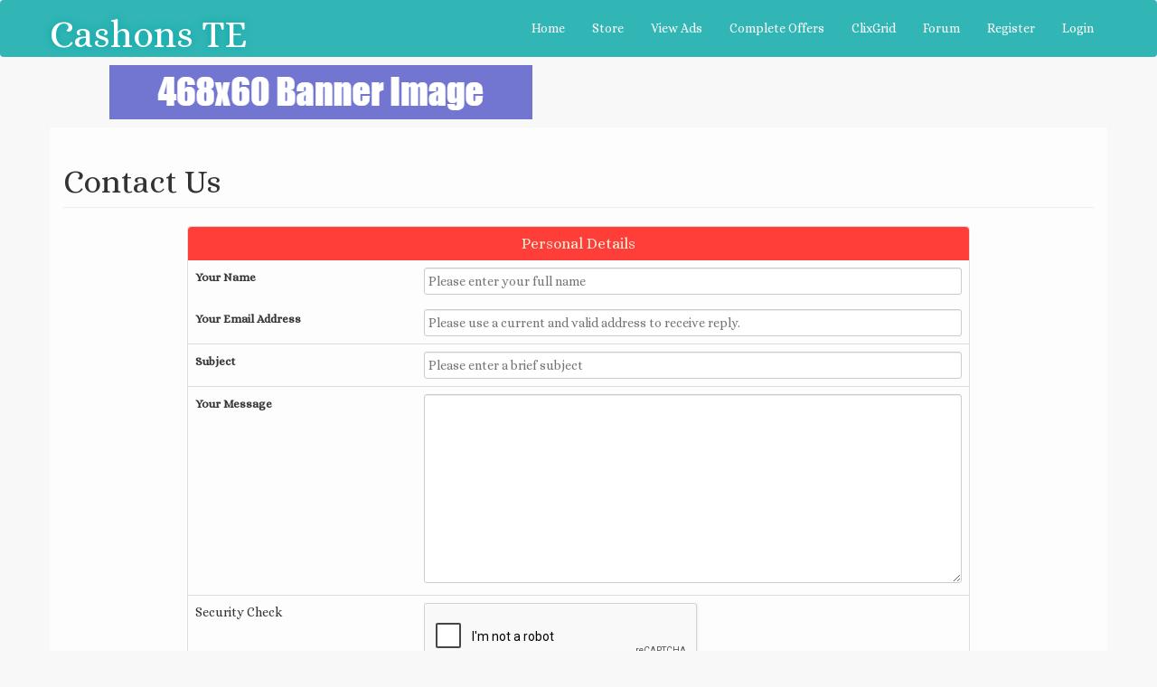

--- FILE ---
content_type: text/html; charset=UTF-8
request_url: https://www.cashons.com/index.php?view=contact&
body_size: 4609
content:
<!DOCTYPE html>
<html lang="en">
<head>
<meta charset="utf-8">
<meta http-equiv="X-UA-Compatible" content="IE=edge">
<meta name="viewport" content="width=device-width, initial-scale=1">
<meta name="description" content="">
<meta name="author" content="">
<title>Cashons TE : Contact Us</title>
<meta name="keywords" content="paid to click, earn cash"> 
<meta name="Description" content="Get Paid To Click!"> 
<meta name="rating" content="general">
<meta name="robots" content="all">
<meta name="revisit-after" content="7 days">
<script src="functions.js"></script>  
<!-- jQuery -->
<script src="includes/ajax/jquery.js"></script>
<link rel="stylesheet" type="text/css" href="A.css,,_components.css+font-awesome,,_css,,_font-awesome.min.css+css,,_bootstrap.min.css,Mcc.vDSmmQ5RZ5.css.pagespeed.cf.ZKtOhuv0bl.css"/>

<!-- Bootstrap Core JavaScript -->
<script src="js/bootstrap.min.js"></script>
<!-- Bootstrap Core CSS -->

<!-- Custom CSS -->
<link href="templates,_acdeluxe3-1,_css,_auroracoderz.css+includes,_captcha,_acrcaptcha.css.pagespeed.cc.2h-83lsgfO.css" rel="stylesheet"/>
<link rel="icon" href="xfavicon.ico.pagespeed.ic.CQMn0CLMz_.webp" type="image/x-icon">
</head>
<body>
<!-- Navigation -->
<nav class="navbar navbar-default CoderzNav">
<div class="container CoderzNavContainer">
<!-- Brand and toggle get grouped for better mobile display -->
<div class="navbar-header">
<button type="button" class="navbar-toggle" data-toggle="collapse" data-target="#ACD-nav-toggle">
<span class="sr-only">Toggle navigation</span>
<span class="icon-bar"></span>
<span class="icon-bar"></span>
<span class="icon-bar"></span>
<!-- Create the logo --></button>
<h1 class="navbar-brand">Cashons TE</h1>
</div>
<!-- Collect the nav links, forms, and other content for toggling -->
<div class="collapse navbar-collapse" id="ACD-nav-toggle">
<ul class="nav navbar-nav coderz-nav navbar-right">
<li><a href="index.php?view=home&amp;&">Home</a></li>
<li><a href="index.php?view=prices&amp;&">Store</a></li>
<li><a href="index.php?view=click&amp;&">View Ads</a></li>
<li><a href="index.php?view=offers&amp;&">Complete Offers</a></li>
 
<li><a href="index.php?view=cgrid&amp;&">ClixGrid</a></li>
<li><a href="index.php?view=forum&amp;&">Forum</a></li> <li><a href="index.php?view=join&amp;&">Register</a></li>
<li><a href="index.php?view=login&amp;&">Login</a></li>
 
</ul>
</div></div></nav>

<div class='container'>
<div class='row banner-row'>
<div class="col-md-6 col-sm-6">
<div class='center-block text-center'><img src="[data-uri]" alt='Banner Space'></div>
</div>
<div class="col-md-6 col-sm-6">
<div class='center-block text-center'><script type="text/javascript" src="http://adhitzads.com/98243"></script></div>
</div></div></div>
                     
<!-- Page Content -->
<div class="container main-container">
<div class="row">
<div class="col-md-12">
<!-- Main Column -->
<h1 class='page-header'>Contact Us</h1>
<div class="MainContentOuter">
<div class="MainContent"><script type="text/javascript" src="includes/captcha/jquery.min.js"></script>
<script type="text/javascript" src="includes/captcha/acrcaptcha.js"></script>
</script>

<style>.tab:hover{background:#e35f1e;opacity:.8;color:#f0ecd5}.tab a.hover{color:#f0ecd5}.tab.active{background:#ff3e39;border:1px solid #ddd}.tab a.active{font-weight:bold;color:#f0ecd5}.side-menu li div.title,.title-main,.title-main a,.adz-title,.adz-title a{background:#ff3e39;color:#f0ecd5}.store-item h2{border-bottom:2px solid #e35f1e}.ad-type-title,.ad-type-titlePTRA,.ad-type-titlePTSU{background:#ff3e39;color:#f0ecd5}</style><form action="index.php?view=contact&action=send&amp;" method="post" name="form">

<div class='adz contactPage'>
<div class='adz-title contact-title'>Personal Details</div>
<table class='table contactTable'>
<tr><td class='NB'><label for="uName">Your Name</label></td><td class='NB'><input class='mem100' type="text" name="uName" placeholder="Please enter your full name" id="uName" value=""/><br/></td></tr>
<tr><td><label for="uEmail">Your Email Address</label></td><td><input class='mem100' type="text" name="uEmail" placeholder="Please use a current and valid address to receive reply." id="uEmail" value=""/></td></tr>
<tr><td><label for="uSubject">Subject</label></td><td><input class='mem100' type="text" name="uSubject" placeholder="Please enter a brief subject" id="uSubject" value=""/></td></tr>
<tr><td><label for="uMsg">Your Message</label></td><td><textarea class='mem100' name="uMsg" id="uMsg" cols="20" rows="10"/></textarea></div>
 
 
</td>
</tr>
<tr>
<td>Security Check</td>
<td>
<div class="g-recaptcha" data-sitekey="6Lc-CWArAAAAAP1sRVNSxlHsye83wmsc3VC5wqvW"></div>
<script type="text/javascript" src="https://www.google.com/recaptcha/api.js?hl=en"></script>
</td>
</tr>
    
<tr><td colspan=2 style='text-align:center;'>
<input class='btn btn-primary contact-btn' type="submit" value="Contact Us"/>
</td></tr></table>
</form>
</div></div>
</div>
<div class='PoweredByLinkDiv' style='display:block !important; text-align: center; visibility:visible !important;'>
<a class='PoweredByLink' href='http://auroracoderz.com' style='display:block !important;visibility:visible !important;' target='_blank'>Powered By AuroraCoderz</a>
</div>
</div></div></div>
<!-- /.container -->
<div class='container'>
<div class='row fbanner-row'></div>
</div>
 
<div class='bottom-ad-row'>
<div class='container'>
<div class='row'>
<div class='col-md-3 center-block'>
<div class="panel default-panel feat-adz-panel">
<div class="panel-heading"><h3>Featured Ads</h3></div>
<div class="panel-body"></div>
</div></div>
<div class='clearfix visible-xs-block padz-it'></div>
<div class='col-md-6 text-center'>
<div class='center-block text-center'>
<p><script type="text/javascript" src="http://adhitzads.com/98243"></script></p>
<div class='clearfix visible-xs-block padz-it'></div>
<p><img src="[data-uri]" alt='Network Space'></p>
<div class='clearfix visible-xs-block padz-it'></div>
<p class='text-center'><script type="text/javascript" src="http://adhitzads.com/98243"></script></p>
<div class='clearfix visible-xs-block padz-it'></div>
</div></div>
<div class='col-md-3 center-block'>
<div class="panel default-panel feat-adz-panel">
<div class="panel-heading"><h3>Featured Links</h3></div>
<div class="panel-body"></div></div></div></div></div></div>
<!-- Footer -->
<div class="footer">
<div class="container">
<div class="row">
<div class="col-md-9"> 
<div class="col-md-4"><a href="index.php?view=proof&amp;&" title="People paid for clicking ads">Paid Members</a></div><div class="col-md-4"><a href="index.php?view=testimonials&amp;&" title="What our members have to say.">Testimonials</a></div> <div class="col-md-4"><a href="index.php?view=hos&amp;&" title="Members who tried to cheat us">Hall Of Shame</a></div><div class="col-md-4"><a href="index.php?view=countries&amp;&" title="Where our members come from">Members Countries</a></div><div class="col-md-4"><a href="index.php?view=news&amp;&" title="Updates regarding our program">News</a></div><div class="col-md-4"><a href="index.php?view=help&amp;&" title="Frequently asked questions answered">FAQs</a></div><div class="col-md-4"><a href="index.php?view=about&amp;&" title="Information about our program">About Us</a></div><div class="col-md-4"><a href="index.php?view=privacy_policy&amp;&" title="Our use of your information">Privacy Policy</a></div><div class="col-md-4"><a href="index.php?view=terms&amp;&" title="Terms of service for our program">Terms</a></div>
<div class="col-md-4"><a href="index.php?view=contact&amp;&" title="Contact us for more information">Contact</a></div></div>
<!-- /.col -->
                
<div class='clearfix visible-xs-block padz-it'></div>
<div class="col-md-3"> 
<div class="col-md-12 col-lg-12"> <a href="https://www.facebook.com/AuroraCoderz" target="_blank"><i class="fa fa-facebook-square fa-3x social"></i></a>
<a href="https://www.twitter.com" target="_blank"><i class="fa fa-twitter-square fa-3x social"></i></a>
<a href="https://www.plus.google.com" target="_blank"><i class="fa fa-google-plus-square fa-3x social"></i></a>
<a href="https://linkedin.com/" target="_blank"><i class="fa fa-linkedin-square fa-3x social"></i></a>
<a href="index.php?view=contact&amp;&"><i class="fa fa-envelope-square fa-3x social"></i></a></div>
<div class="col-md-12 col-lg-12">
<div class='padded-ul'>
<ul class="list-unstyled">
<li>Owned By: Ayman Yossef</li>
<li>Online Since: 05-October-2010</li>
</ul>
</div></div></div>
<!-- /.col -->
</div></div></div>
<div class='clearfix'></div>
     
<div class='all-rightz'>
<div class='container'>
<div class='col-md-5'>Copyright &copy; 2026 Cashons TE All Rights Reserved.</div>
<div class='col-md-4'></div>
<div class='col-md-3'><a href="https://auroracoderz.com/" target="_blank">Script by AuroraCoderz</a></div>
</div></div>
</body>
</html>

--- FILE ---
content_type: text/html; charset=utf-8
request_url: https://www.google.com/recaptcha/api2/anchor?ar=1&k=6Lc-CWArAAAAAP1sRVNSxlHsye83wmsc3VC5wqvW&co=aHR0cHM6Ly93d3cuY2FzaG9ucy5jb206NDQz&hl=en&v=PoyoqOPhxBO7pBk68S4YbpHZ&size=normal&anchor-ms=20000&execute-ms=30000&cb=xcr67txmp4c6
body_size: 49348
content:
<!DOCTYPE HTML><html dir="ltr" lang="en"><head><meta http-equiv="Content-Type" content="text/html; charset=UTF-8">
<meta http-equiv="X-UA-Compatible" content="IE=edge">
<title>reCAPTCHA</title>
<style type="text/css">
/* cyrillic-ext */
@font-face {
  font-family: 'Roboto';
  font-style: normal;
  font-weight: 400;
  font-stretch: 100%;
  src: url(//fonts.gstatic.com/s/roboto/v48/KFO7CnqEu92Fr1ME7kSn66aGLdTylUAMa3GUBHMdazTgWw.woff2) format('woff2');
  unicode-range: U+0460-052F, U+1C80-1C8A, U+20B4, U+2DE0-2DFF, U+A640-A69F, U+FE2E-FE2F;
}
/* cyrillic */
@font-face {
  font-family: 'Roboto';
  font-style: normal;
  font-weight: 400;
  font-stretch: 100%;
  src: url(//fonts.gstatic.com/s/roboto/v48/KFO7CnqEu92Fr1ME7kSn66aGLdTylUAMa3iUBHMdazTgWw.woff2) format('woff2');
  unicode-range: U+0301, U+0400-045F, U+0490-0491, U+04B0-04B1, U+2116;
}
/* greek-ext */
@font-face {
  font-family: 'Roboto';
  font-style: normal;
  font-weight: 400;
  font-stretch: 100%;
  src: url(//fonts.gstatic.com/s/roboto/v48/KFO7CnqEu92Fr1ME7kSn66aGLdTylUAMa3CUBHMdazTgWw.woff2) format('woff2');
  unicode-range: U+1F00-1FFF;
}
/* greek */
@font-face {
  font-family: 'Roboto';
  font-style: normal;
  font-weight: 400;
  font-stretch: 100%;
  src: url(//fonts.gstatic.com/s/roboto/v48/KFO7CnqEu92Fr1ME7kSn66aGLdTylUAMa3-UBHMdazTgWw.woff2) format('woff2');
  unicode-range: U+0370-0377, U+037A-037F, U+0384-038A, U+038C, U+038E-03A1, U+03A3-03FF;
}
/* math */
@font-face {
  font-family: 'Roboto';
  font-style: normal;
  font-weight: 400;
  font-stretch: 100%;
  src: url(//fonts.gstatic.com/s/roboto/v48/KFO7CnqEu92Fr1ME7kSn66aGLdTylUAMawCUBHMdazTgWw.woff2) format('woff2');
  unicode-range: U+0302-0303, U+0305, U+0307-0308, U+0310, U+0312, U+0315, U+031A, U+0326-0327, U+032C, U+032F-0330, U+0332-0333, U+0338, U+033A, U+0346, U+034D, U+0391-03A1, U+03A3-03A9, U+03B1-03C9, U+03D1, U+03D5-03D6, U+03F0-03F1, U+03F4-03F5, U+2016-2017, U+2034-2038, U+203C, U+2040, U+2043, U+2047, U+2050, U+2057, U+205F, U+2070-2071, U+2074-208E, U+2090-209C, U+20D0-20DC, U+20E1, U+20E5-20EF, U+2100-2112, U+2114-2115, U+2117-2121, U+2123-214F, U+2190, U+2192, U+2194-21AE, U+21B0-21E5, U+21F1-21F2, U+21F4-2211, U+2213-2214, U+2216-22FF, U+2308-230B, U+2310, U+2319, U+231C-2321, U+2336-237A, U+237C, U+2395, U+239B-23B7, U+23D0, U+23DC-23E1, U+2474-2475, U+25AF, U+25B3, U+25B7, U+25BD, U+25C1, U+25CA, U+25CC, U+25FB, U+266D-266F, U+27C0-27FF, U+2900-2AFF, U+2B0E-2B11, U+2B30-2B4C, U+2BFE, U+3030, U+FF5B, U+FF5D, U+1D400-1D7FF, U+1EE00-1EEFF;
}
/* symbols */
@font-face {
  font-family: 'Roboto';
  font-style: normal;
  font-weight: 400;
  font-stretch: 100%;
  src: url(//fonts.gstatic.com/s/roboto/v48/KFO7CnqEu92Fr1ME7kSn66aGLdTylUAMaxKUBHMdazTgWw.woff2) format('woff2');
  unicode-range: U+0001-000C, U+000E-001F, U+007F-009F, U+20DD-20E0, U+20E2-20E4, U+2150-218F, U+2190, U+2192, U+2194-2199, U+21AF, U+21E6-21F0, U+21F3, U+2218-2219, U+2299, U+22C4-22C6, U+2300-243F, U+2440-244A, U+2460-24FF, U+25A0-27BF, U+2800-28FF, U+2921-2922, U+2981, U+29BF, U+29EB, U+2B00-2BFF, U+4DC0-4DFF, U+FFF9-FFFB, U+10140-1018E, U+10190-1019C, U+101A0, U+101D0-101FD, U+102E0-102FB, U+10E60-10E7E, U+1D2C0-1D2D3, U+1D2E0-1D37F, U+1F000-1F0FF, U+1F100-1F1AD, U+1F1E6-1F1FF, U+1F30D-1F30F, U+1F315, U+1F31C, U+1F31E, U+1F320-1F32C, U+1F336, U+1F378, U+1F37D, U+1F382, U+1F393-1F39F, U+1F3A7-1F3A8, U+1F3AC-1F3AF, U+1F3C2, U+1F3C4-1F3C6, U+1F3CA-1F3CE, U+1F3D4-1F3E0, U+1F3ED, U+1F3F1-1F3F3, U+1F3F5-1F3F7, U+1F408, U+1F415, U+1F41F, U+1F426, U+1F43F, U+1F441-1F442, U+1F444, U+1F446-1F449, U+1F44C-1F44E, U+1F453, U+1F46A, U+1F47D, U+1F4A3, U+1F4B0, U+1F4B3, U+1F4B9, U+1F4BB, U+1F4BF, U+1F4C8-1F4CB, U+1F4D6, U+1F4DA, U+1F4DF, U+1F4E3-1F4E6, U+1F4EA-1F4ED, U+1F4F7, U+1F4F9-1F4FB, U+1F4FD-1F4FE, U+1F503, U+1F507-1F50B, U+1F50D, U+1F512-1F513, U+1F53E-1F54A, U+1F54F-1F5FA, U+1F610, U+1F650-1F67F, U+1F687, U+1F68D, U+1F691, U+1F694, U+1F698, U+1F6AD, U+1F6B2, U+1F6B9-1F6BA, U+1F6BC, U+1F6C6-1F6CF, U+1F6D3-1F6D7, U+1F6E0-1F6EA, U+1F6F0-1F6F3, U+1F6F7-1F6FC, U+1F700-1F7FF, U+1F800-1F80B, U+1F810-1F847, U+1F850-1F859, U+1F860-1F887, U+1F890-1F8AD, U+1F8B0-1F8BB, U+1F8C0-1F8C1, U+1F900-1F90B, U+1F93B, U+1F946, U+1F984, U+1F996, U+1F9E9, U+1FA00-1FA6F, U+1FA70-1FA7C, U+1FA80-1FA89, U+1FA8F-1FAC6, U+1FACE-1FADC, U+1FADF-1FAE9, U+1FAF0-1FAF8, U+1FB00-1FBFF;
}
/* vietnamese */
@font-face {
  font-family: 'Roboto';
  font-style: normal;
  font-weight: 400;
  font-stretch: 100%;
  src: url(//fonts.gstatic.com/s/roboto/v48/KFO7CnqEu92Fr1ME7kSn66aGLdTylUAMa3OUBHMdazTgWw.woff2) format('woff2');
  unicode-range: U+0102-0103, U+0110-0111, U+0128-0129, U+0168-0169, U+01A0-01A1, U+01AF-01B0, U+0300-0301, U+0303-0304, U+0308-0309, U+0323, U+0329, U+1EA0-1EF9, U+20AB;
}
/* latin-ext */
@font-face {
  font-family: 'Roboto';
  font-style: normal;
  font-weight: 400;
  font-stretch: 100%;
  src: url(//fonts.gstatic.com/s/roboto/v48/KFO7CnqEu92Fr1ME7kSn66aGLdTylUAMa3KUBHMdazTgWw.woff2) format('woff2');
  unicode-range: U+0100-02BA, U+02BD-02C5, U+02C7-02CC, U+02CE-02D7, U+02DD-02FF, U+0304, U+0308, U+0329, U+1D00-1DBF, U+1E00-1E9F, U+1EF2-1EFF, U+2020, U+20A0-20AB, U+20AD-20C0, U+2113, U+2C60-2C7F, U+A720-A7FF;
}
/* latin */
@font-face {
  font-family: 'Roboto';
  font-style: normal;
  font-weight: 400;
  font-stretch: 100%;
  src: url(//fonts.gstatic.com/s/roboto/v48/KFO7CnqEu92Fr1ME7kSn66aGLdTylUAMa3yUBHMdazQ.woff2) format('woff2');
  unicode-range: U+0000-00FF, U+0131, U+0152-0153, U+02BB-02BC, U+02C6, U+02DA, U+02DC, U+0304, U+0308, U+0329, U+2000-206F, U+20AC, U+2122, U+2191, U+2193, U+2212, U+2215, U+FEFF, U+FFFD;
}
/* cyrillic-ext */
@font-face {
  font-family: 'Roboto';
  font-style: normal;
  font-weight: 500;
  font-stretch: 100%;
  src: url(//fonts.gstatic.com/s/roboto/v48/KFO7CnqEu92Fr1ME7kSn66aGLdTylUAMa3GUBHMdazTgWw.woff2) format('woff2');
  unicode-range: U+0460-052F, U+1C80-1C8A, U+20B4, U+2DE0-2DFF, U+A640-A69F, U+FE2E-FE2F;
}
/* cyrillic */
@font-face {
  font-family: 'Roboto';
  font-style: normal;
  font-weight: 500;
  font-stretch: 100%;
  src: url(//fonts.gstatic.com/s/roboto/v48/KFO7CnqEu92Fr1ME7kSn66aGLdTylUAMa3iUBHMdazTgWw.woff2) format('woff2');
  unicode-range: U+0301, U+0400-045F, U+0490-0491, U+04B0-04B1, U+2116;
}
/* greek-ext */
@font-face {
  font-family: 'Roboto';
  font-style: normal;
  font-weight: 500;
  font-stretch: 100%;
  src: url(//fonts.gstatic.com/s/roboto/v48/KFO7CnqEu92Fr1ME7kSn66aGLdTylUAMa3CUBHMdazTgWw.woff2) format('woff2');
  unicode-range: U+1F00-1FFF;
}
/* greek */
@font-face {
  font-family: 'Roboto';
  font-style: normal;
  font-weight: 500;
  font-stretch: 100%;
  src: url(//fonts.gstatic.com/s/roboto/v48/KFO7CnqEu92Fr1ME7kSn66aGLdTylUAMa3-UBHMdazTgWw.woff2) format('woff2');
  unicode-range: U+0370-0377, U+037A-037F, U+0384-038A, U+038C, U+038E-03A1, U+03A3-03FF;
}
/* math */
@font-face {
  font-family: 'Roboto';
  font-style: normal;
  font-weight: 500;
  font-stretch: 100%;
  src: url(//fonts.gstatic.com/s/roboto/v48/KFO7CnqEu92Fr1ME7kSn66aGLdTylUAMawCUBHMdazTgWw.woff2) format('woff2');
  unicode-range: U+0302-0303, U+0305, U+0307-0308, U+0310, U+0312, U+0315, U+031A, U+0326-0327, U+032C, U+032F-0330, U+0332-0333, U+0338, U+033A, U+0346, U+034D, U+0391-03A1, U+03A3-03A9, U+03B1-03C9, U+03D1, U+03D5-03D6, U+03F0-03F1, U+03F4-03F5, U+2016-2017, U+2034-2038, U+203C, U+2040, U+2043, U+2047, U+2050, U+2057, U+205F, U+2070-2071, U+2074-208E, U+2090-209C, U+20D0-20DC, U+20E1, U+20E5-20EF, U+2100-2112, U+2114-2115, U+2117-2121, U+2123-214F, U+2190, U+2192, U+2194-21AE, U+21B0-21E5, U+21F1-21F2, U+21F4-2211, U+2213-2214, U+2216-22FF, U+2308-230B, U+2310, U+2319, U+231C-2321, U+2336-237A, U+237C, U+2395, U+239B-23B7, U+23D0, U+23DC-23E1, U+2474-2475, U+25AF, U+25B3, U+25B7, U+25BD, U+25C1, U+25CA, U+25CC, U+25FB, U+266D-266F, U+27C0-27FF, U+2900-2AFF, U+2B0E-2B11, U+2B30-2B4C, U+2BFE, U+3030, U+FF5B, U+FF5D, U+1D400-1D7FF, U+1EE00-1EEFF;
}
/* symbols */
@font-face {
  font-family: 'Roboto';
  font-style: normal;
  font-weight: 500;
  font-stretch: 100%;
  src: url(//fonts.gstatic.com/s/roboto/v48/KFO7CnqEu92Fr1ME7kSn66aGLdTylUAMaxKUBHMdazTgWw.woff2) format('woff2');
  unicode-range: U+0001-000C, U+000E-001F, U+007F-009F, U+20DD-20E0, U+20E2-20E4, U+2150-218F, U+2190, U+2192, U+2194-2199, U+21AF, U+21E6-21F0, U+21F3, U+2218-2219, U+2299, U+22C4-22C6, U+2300-243F, U+2440-244A, U+2460-24FF, U+25A0-27BF, U+2800-28FF, U+2921-2922, U+2981, U+29BF, U+29EB, U+2B00-2BFF, U+4DC0-4DFF, U+FFF9-FFFB, U+10140-1018E, U+10190-1019C, U+101A0, U+101D0-101FD, U+102E0-102FB, U+10E60-10E7E, U+1D2C0-1D2D3, U+1D2E0-1D37F, U+1F000-1F0FF, U+1F100-1F1AD, U+1F1E6-1F1FF, U+1F30D-1F30F, U+1F315, U+1F31C, U+1F31E, U+1F320-1F32C, U+1F336, U+1F378, U+1F37D, U+1F382, U+1F393-1F39F, U+1F3A7-1F3A8, U+1F3AC-1F3AF, U+1F3C2, U+1F3C4-1F3C6, U+1F3CA-1F3CE, U+1F3D4-1F3E0, U+1F3ED, U+1F3F1-1F3F3, U+1F3F5-1F3F7, U+1F408, U+1F415, U+1F41F, U+1F426, U+1F43F, U+1F441-1F442, U+1F444, U+1F446-1F449, U+1F44C-1F44E, U+1F453, U+1F46A, U+1F47D, U+1F4A3, U+1F4B0, U+1F4B3, U+1F4B9, U+1F4BB, U+1F4BF, U+1F4C8-1F4CB, U+1F4D6, U+1F4DA, U+1F4DF, U+1F4E3-1F4E6, U+1F4EA-1F4ED, U+1F4F7, U+1F4F9-1F4FB, U+1F4FD-1F4FE, U+1F503, U+1F507-1F50B, U+1F50D, U+1F512-1F513, U+1F53E-1F54A, U+1F54F-1F5FA, U+1F610, U+1F650-1F67F, U+1F687, U+1F68D, U+1F691, U+1F694, U+1F698, U+1F6AD, U+1F6B2, U+1F6B9-1F6BA, U+1F6BC, U+1F6C6-1F6CF, U+1F6D3-1F6D7, U+1F6E0-1F6EA, U+1F6F0-1F6F3, U+1F6F7-1F6FC, U+1F700-1F7FF, U+1F800-1F80B, U+1F810-1F847, U+1F850-1F859, U+1F860-1F887, U+1F890-1F8AD, U+1F8B0-1F8BB, U+1F8C0-1F8C1, U+1F900-1F90B, U+1F93B, U+1F946, U+1F984, U+1F996, U+1F9E9, U+1FA00-1FA6F, U+1FA70-1FA7C, U+1FA80-1FA89, U+1FA8F-1FAC6, U+1FACE-1FADC, U+1FADF-1FAE9, U+1FAF0-1FAF8, U+1FB00-1FBFF;
}
/* vietnamese */
@font-face {
  font-family: 'Roboto';
  font-style: normal;
  font-weight: 500;
  font-stretch: 100%;
  src: url(//fonts.gstatic.com/s/roboto/v48/KFO7CnqEu92Fr1ME7kSn66aGLdTylUAMa3OUBHMdazTgWw.woff2) format('woff2');
  unicode-range: U+0102-0103, U+0110-0111, U+0128-0129, U+0168-0169, U+01A0-01A1, U+01AF-01B0, U+0300-0301, U+0303-0304, U+0308-0309, U+0323, U+0329, U+1EA0-1EF9, U+20AB;
}
/* latin-ext */
@font-face {
  font-family: 'Roboto';
  font-style: normal;
  font-weight: 500;
  font-stretch: 100%;
  src: url(//fonts.gstatic.com/s/roboto/v48/KFO7CnqEu92Fr1ME7kSn66aGLdTylUAMa3KUBHMdazTgWw.woff2) format('woff2');
  unicode-range: U+0100-02BA, U+02BD-02C5, U+02C7-02CC, U+02CE-02D7, U+02DD-02FF, U+0304, U+0308, U+0329, U+1D00-1DBF, U+1E00-1E9F, U+1EF2-1EFF, U+2020, U+20A0-20AB, U+20AD-20C0, U+2113, U+2C60-2C7F, U+A720-A7FF;
}
/* latin */
@font-face {
  font-family: 'Roboto';
  font-style: normal;
  font-weight: 500;
  font-stretch: 100%;
  src: url(//fonts.gstatic.com/s/roboto/v48/KFO7CnqEu92Fr1ME7kSn66aGLdTylUAMa3yUBHMdazQ.woff2) format('woff2');
  unicode-range: U+0000-00FF, U+0131, U+0152-0153, U+02BB-02BC, U+02C6, U+02DA, U+02DC, U+0304, U+0308, U+0329, U+2000-206F, U+20AC, U+2122, U+2191, U+2193, U+2212, U+2215, U+FEFF, U+FFFD;
}
/* cyrillic-ext */
@font-face {
  font-family: 'Roboto';
  font-style: normal;
  font-weight: 900;
  font-stretch: 100%;
  src: url(//fonts.gstatic.com/s/roboto/v48/KFO7CnqEu92Fr1ME7kSn66aGLdTylUAMa3GUBHMdazTgWw.woff2) format('woff2');
  unicode-range: U+0460-052F, U+1C80-1C8A, U+20B4, U+2DE0-2DFF, U+A640-A69F, U+FE2E-FE2F;
}
/* cyrillic */
@font-face {
  font-family: 'Roboto';
  font-style: normal;
  font-weight: 900;
  font-stretch: 100%;
  src: url(//fonts.gstatic.com/s/roboto/v48/KFO7CnqEu92Fr1ME7kSn66aGLdTylUAMa3iUBHMdazTgWw.woff2) format('woff2');
  unicode-range: U+0301, U+0400-045F, U+0490-0491, U+04B0-04B1, U+2116;
}
/* greek-ext */
@font-face {
  font-family: 'Roboto';
  font-style: normal;
  font-weight: 900;
  font-stretch: 100%;
  src: url(//fonts.gstatic.com/s/roboto/v48/KFO7CnqEu92Fr1ME7kSn66aGLdTylUAMa3CUBHMdazTgWw.woff2) format('woff2');
  unicode-range: U+1F00-1FFF;
}
/* greek */
@font-face {
  font-family: 'Roboto';
  font-style: normal;
  font-weight: 900;
  font-stretch: 100%;
  src: url(//fonts.gstatic.com/s/roboto/v48/KFO7CnqEu92Fr1ME7kSn66aGLdTylUAMa3-UBHMdazTgWw.woff2) format('woff2');
  unicode-range: U+0370-0377, U+037A-037F, U+0384-038A, U+038C, U+038E-03A1, U+03A3-03FF;
}
/* math */
@font-face {
  font-family: 'Roboto';
  font-style: normal;
  font-weight: 900;
  font-stretch: 100%;
  src: url(//fonts.gstatic.com/s/roboto/v48/KFO7CnqEu92Fr1ME7kSn66aGLdTylUAMawCUBHMdazTgWw.woff2) format('woff2');
  unicode-range: U+0302-0303, U+0305, U+0307-0308, U+0310, U+0312, U+0315, U+031A, U+0326-0327, U+032C, U+032F-0330, U+0332-0333, U+0338, U+033A, U+0346, U+034D, U+0391-03A1, U+03A3-03A9, U+03B1-03C9, U+03D1, U+03D5-03D6, U+03F0-03F1, U+03F4-03F5, U+2016-2017, U+2034-2038, U+203C, U+2040, U+2043, U+2047, U+2050, U+2057, U+205F, U+2070-2071, U+2074-208E, U+2090-209C, U+20D0-20DC, U+20E1, U+20E5-20EF, U+2100-2112, U+2114-2115, U+2117-2121, U+2123-214F, U+2190, U+2192, U+2194-21AE, U+21B0-21E5, U+21F1-21F2, U+21F4-2211, U+2213-2214, U+2216-22FF, U+2308-230B, U+2310, U+2319, U+231C-2321, U+2336-237A, U+237C, U+2395, U+239B-23B7, U+23D0, U+23DC-23E1, U+2474-2475, U+25AF, U+25B3, U+25B7, U+25BD, U+25C1, U+25CA, U+25CC, U+25FB, U+266D-266F, U+27C0-27FF, U+2900-2AFF, U+2B0E-2B11, U+2B30-2B4C, U+2BFE, U+3030, U+FF5B, U+FF5D, U+1D400-1D7FF, U+1EE00-1EEFF;
}
/* symbols */
@font-face {
  font-family: 'Roboto';
  font-style: normal;
  font-weight: 900;
  font-stretch: 100%;
  src: url(//fonts.gstatic.com/s/roboto/v48/KFO7CnqEu92Fr1ME7kSn66aGLdTylUAMaxKUBHMdazTgWw.woff2) format('woff2');
  unicode-range: U+0001-000C, U+000E-001F, U+007F-009F, U+20DD-20E0, U+20E2-20E4, U+2150-218F, U+2190, U+2192, U+2194-2199, U+21AF, U+21E6-21F0, U+21F3, U+2218-2219, U+2299, U+22C4-22C6, U+2300-243F, U+2440-244A, U+2460-24FF, U+25A0-27BF, U+2800-28FF, U+2921-2922, U+2981, U+29BF, U+29EB, U+2B00-2BFF, U+4DC0-4DFF, U+FFF9-FFFB, U+10140-1018E, U+10190-1019C, U+101A0, U+101D0-101FD, U+102E0-102FB, U+10E60-10E7E, U+1D2C0-1D2D3, U+1D2E0-1D37F, U+1F000-1F0FF, U+1F100-1F1AD, U+1F1E6-1F1FF, U+1F30D-1F30F, U+1F315, U+1F31C, U+1F31E, U+1F320-1F32C, U+1F336, U+1F378, U+1F37D, U+1F382, U+1F393-1F39F, U+1F3A7-1F3A8, U+1F3AC-1F3AF, U+1F3C2, U+1F3C4-1F3C6, U+1F3CA-1F3CE, U+1F3D4-1F3E0, U+1F3ED, U+1F3F1-1F3F3, U+1F3F5-1F3F7, U+1F408, U+1F415, U+1F41F, U+1F426, U+1F43F, U+1F441-1F442, U+1F444, U+1F446-1F449, U+1F44C-1F44E, U+1F453, U+1F46A, U+1F47D, U+1F4A3, U+1F4B0, U+1F4B3, U+1F4B9, U+1F4BB, U+1F4BF, U+1F4C8-1F4CB, U+1F4D6, U+1F4DA, U+1F4DF, U+1F4E3-1F4E6, U+1F4EA-1F4ED, U+1F4F7, U+1F4F9-1F4FB, U+1F4FD-1F4FE, U+1F503, U+1F507-1F50B, U+1F50D, U+1F512-1F513, U+1F53E-1F54A, U+1F54F-1F5FA, U+1F610, U+1F650-1F67F, U+1F687, U+1F68D, U+1F691, U+1F694, U+1F698, U+1F6AD, U+1F6B2, U+1F6B9-1F6BA, U+1F6BC, U+1F6C6-1F6CF, U+1F6D3-1F6D7, U+1F6E0-1F6EA, U+1F6F0-1F6F3, U+1F6F7-1F6FC, U+1F700-1F7FF, U+1F800-1F80B, U+1F810-1F847, U+1F850-1F859, U+1F860-1F887, U+1F890-1F8AD, U+1F8B0-1F8BB, U+1F8C0-1F8C1, U+1F900-1F90B, U+1F93B, U+1F946, U+1F984, U+1F996, U+1F9E9, U+1FA00-1FA6F, U+1FA70-1FA7C, U+1FA80-1FA89, U+1FA8F-1FAC6, U+1FACE-1FADC, U+1FADF-1FAE9, U+1FAF0-1FAF8, U+1FB00-1FBFF;
}
/* vietnamese */
@font-face {
  font-family: 'Roboto';
  font-style: normal;
  font-weight: 900;
  font-stretch: 100%;
  src: url(//fonts.gstatic.com/s/roboto/v48/KFO7CnqEu92Fr1ME7kSn66aGLdTylUAMa3OUBHMdazTgWw.woff2) format('woff2');
  unicode-range: U+0102-0103, U+0110-0111, U+0128-0129, U+0168-0169, U+01A0-01A1, U+01AF-01B0, U+0300-0301, U+0303-0304, U+0308-0309, U+0323, U+0329, U+1EA0-1EF9, U+20AB;
}
/* latin-ext */
@font-face {
  font-family: 'Roboto';
  font-style: normal;
  font-weight: 900;
  font-stretch: 100%;
  src: url(//fonts.gstatic.com/s/roboto/v48/KFO7CnqEu92Fr1ME7kSn66aGLdTylUAMa3KUBHMdazTgWw.woff2) format('woff2');
  unicode-range: U+0100-02BA, U+02BD-02C5, U+02C7-02CC, U+02CE-02D7, U+02DD-02FF, U+0304, U+0308, U+0329, U+1D00-1DBF, U+1E00-1E9F, U+1EF2-1EFF, U+2020, U+20A0-20AB, U+20AD-20C0, U+2113, U+2C60-2C7F, U+A720-A7FF;
}
/* latin */
@font-face {
  font-family: 'Roboto';
  font-style: normal;
  font-weight: 900;
  font-stretch: 100%;
  src: url(//fonts.gstatic.com/s/roboto/v48/KFO7CnqEu92Fr1ME7kSn66aGLdTylUAMa3yUBHMdazQ.woff2) format('woff2');
  unicode-range: U+0000-00FF, U+0131, U+0152-0153, U+02BB-02BC, U+02C6, U+02DA, U+02DC, U+0304, U+0308, U+0329, U+2000-206F, U+20AC, U+2122, U+2191, U+2193, U+2212, U+2215, U+FEFF, U+FFFD;
}

</style>
<link rel="stylesheet" type="text/css" href="https://www.gstatic.com/recaptcha/releases/PoyoqOPhxBO7pBk68S4YbpHZ/styles__ltr.css">
<script nonce="91I_ExtYJ_YnrfzGqP0htQ" type="text/javascript">window['__recaptcha_api'] = 'https://www.google.com/recaptcha/api2/';</script>
<script type="text/javascript" src="https://www.gstatic.com/recaptcha/releases/PoyoqOPhxBO7pBk68S4YbpHZ/recaptcha__en.js" nonce="91I_ExtYJ_YnrfzGqP0htQ">
      
    </script></head>
<body><div id="rc-anchor-alert" class="rc-anchor-alert"></div>
<input type="hidden" id="recaptcha-token" value="[base64]">
<script type="text/javascript" nonce="91I_ExtYJ_YnrfzGqP0htQ">
      recaptcha.anchor.Main.init("[\x22ainput\x22,[\x22bgdata\x22,\x22\x22,\[base64]/[base64]/[base64]/[base64]/cjw8ejpyPj4+eil9Y2F0Y2gobCl7dGhyb3cgbDt9fSxIPWZ1bmN0aW9uKHcsdCx6KXtpZih3PT0xOTR8fHc9PTIwOCl0LnZbd10/dC52W3ddLmNvbmNhdCh6KTp0LnZbd109b2Yoeix0KTtlbHNle2lmKHQuYkImJnchPTMxNylyZXR1cm47dz09NjZ8fHc9PTEyMnx8dz09NDcwfHx3PT00NHx8dz09NDE2fHx3PT0zOTd8fHc9PTQyMXx8dz09Njh8fHc9PTcwfHx3PT0xODQ/[base64]/[base64]/[base64]/bmV3IGRbVl0oSlswXSk6cD09Mj9uZXcgZFtWXShKWzBdLEpbMV0pOnA9PTM/bmV3IGRbVl0oSlswXSxKWzFdLEpbMl0pOnA9PTQ/[base64]/[base64]/[base64]/[base64]\x22,\[base64]\x22,\x22FcKrPi9sP3jDlmPCghwQw5jDpsK0wqZ7RR7Ci3JcCsKZw4vCmyzCr1/ChMKZfsKWwrQBEMKiKWxbw61LHsOLFzd6wr3DhVAucFpIw6/Drm8wwpw1w5IOZFIGesK/w7VHw7lyXcKOw5gBOMKfOMKjOD/DhMOCaTRmw7nCjcOSfh8OCQjDqcOjw75fFTwGw4QOwqbDj8Kba8Oww5oPw5XDh2rDo8K3wpLDg8OVRMOJe8O9w5zDisKSSMKlZMKMwrrDnDDDnnfCs0JZKTfDqcOuwqfDjjrCgcOHwpJSw5fCl1IOw7/DkBcxRsKRY3LDu0TDjy3DqzjCi8Kqw4wgXcKlR8O2DcKlBcOVwpvCgsKYw4Jaw5hfw6p4XlLDhnLDlsKtc8OCw4kAw7rDuV7DhcOWHGE7EMOUO8KVNXLCoMOKHyQPE8OBwoBeGnHDnFltwr0Ee8KSKmonw6bDgU/DhsOzwqd2H8OuwrvCjHksw6lMXsOCHALCkGLDmkEFSBbCqsOQw47DgiAMaEsOMcK5wqo1wrtnw4fDtmUMJx/Cgj3DjMKOSyHDusOzwrYhw5YRwoY4wq1cUMKlanJTTcOIwrTCvUw2w7/DoMOXwq9wfcKtJsOXw4o3wqPCkAXCv8KWw4PCj8OUwqtlw5HDosK/[base64]/blfCk8OuSHcgP8KBXEYSwr4DLmTCkcKiwo01d8ODwq05wpvDicKUw5Ypw7PCpATClcO7woEtw5LDmsKawpJcwrEfXsKOMcKoPiBbwoHDlcO9w7TDj3rDghAMwqjDiGkdHsOEDmclw48Pwq59DRzDhHlEw6J+wofClMKdwpLCmWlmN8Kiw6/CrMKnPcO+PcORw7oIwrbChMOKecOFXsOFdMKWUATCqxl5w6jDosKiw4PDliTCjcOBw5txAkjDtm1/w5lFeFfCuQzDucO2Y05sW8K3N8Kawp/DmlBhw7zCkBzDogzDvMOwwp0iT2PCq8K6XwBtwqQIwpguw73CvcK/SgpvwrjCvsK8w5IMUXLDusOdw47ClXhXw5XDgcKLEQRhd8OfCMOhw6HDqi3DhsO2wrXCt8OTIcOyW8K1KsOww5nCp3LDnnJUwp7ChlpEBzNuwrAbaXMpwqLCnFbDucKBHcOPe8Oqc8OTwqXCscKKesO/[base64]/DvcO/worDncOxN3NManHDjEQNwo/[base64]/Dm8OXw4bCoV7Cl8KtEsKUwpHCt8KbVQXDvMKawobCvybCnFA1w6vDogAqw7JOTBHCg8K1worDqnHCo1PCmsKowoVJw4kEw4gxwoM4wrHDsh4QNsOrQsOhw4bCvA1Mw4hUwrseBMOiwp/CuzTCtMK9FMORbMKkwqPDvm/CsgZ6wprCssOAw7kqwoNUw5vCh8O/[base64]/CqBVyEMK4fA3Do8OEwoYKwpZ9wq8Hw5XCrsKZwpPDrWbCjm5Iw5VOYMOuYUrDkcOPH8OtCwjDrCMQwq7DjD7CvcO8w7rDvXxAHDvCnsKrw58ybcKowoxdwqXDlTvDgDYww5wHw5kEwrTDrARXw4QuCcKiUwF4VAXCnsOHbwHCqMOdwrFpwq1Vw5XCt8OYw5o/bsOJw4cmeTvDscKMw60vwqE5aMOCwrNfLMKswo/[base64]/[base64]/DmgbCsm7CnsK7PMOiDWp5LXJNOMO2w6Ztw6d6VcKLwpfDllV+IiMiwqDCjRE1JwLClz1mw7TCqR9ZUMKSR8KbwqfDqHRMwr0Kw4fCu8K6wqLDu2QywqdYwrI9wr7CvQlUw7EbHjgnwrorNMOrw6HDt0Exw608YsO7wqnCm8OLwq/Cp31gbGAKDB/[base64]/w4Y9fALCkiVbXRATDjNAKSZFwpVnw4pGw5Q9Q8KSGcOoU2/Duw5IHQHCqsOqwqnDq8OQwq9QJ8OpF2zCtmLDpGh/wodwfcOLXgtCw50Cw5nDlsOkwoVIVU09w7scRnjDn8KSfzY1RFljCmIySSxVwo90wq7Cgj43w5Iiw6IZwqEmw5AQw58UwoExwpnDgFPCnhdkw5/[base64]/CkkMRXEIaTcOdw4TCj8K2fcKsw5MuDcKeRMKOwr4xwrsvScKnw7wmwobCjFsEX1AGwpHCrWrDpcKIO3fCqMKEwq4tw5PChzjDhQMRw5AhPMK5woI5wp0mJkPCqsKPw4p0wovDuhTDmURIXALDoMO6GFkcwqUuw7J/MGHDqCvDiMKvw7g8w4/DiUoHw4gvw59YGlPDnMKhw4FWw5o0wqgOwox8w5p8w61HXQAhwrLCtAPDtcKhw4LDoEo4K8KCw5LDmcKINUwKPTnCkMOZSgLDpcOTQsKvwqzCgTUhC8K3wpYfBcOqw7t6SsKBK8KRQHFZw7DDkMK8wonCuEozwopVwr/CjxnDocKGIX1Lw5V3w41lHBfDlcOLd0bCqWoKwpNiw5VERMKvSnIjw6jCjcKaEsKLw41Aw4hJTjUlXmjDrUcED8OxIRfDiMOTfsK/a1gJA8OyCsOsw6vDrR/DucKzwpQFw4YYIml5w4PCni4TZcOxwrc1wqrCq8KAKWFpw4fDvB5Iwp3DnjRQD33DrnHDlsK+VEsPw5rDpMOdwqYxwoTDjz3CpEzCq1bDhlARBxnCj8Kvw5FVEMKAFR1Rw7IRw7oNwqbDtQlUEsOew6vDo8KTwqXDgMKZF8K3OcOpI8O/Y8KOIsKdw4/[base64]/MUvCk8OnQiQPMUQfw67CjcKsRcKvCDzCqsK2RQlfBRUHw71ISMKOwpvDg8OwwoZlb8OlPnJLwqrCgCYGUcK1wrfChlwnSSh9w7bDgsOVK8Orw6/CoVR6HMOEaHnDhW3CkWIqw6gOEcOaUMOQw4HCuX3DpmQAQ8O7wpA6dcK7w63Cp8KJwrxYdmhJwonChsOwTDZlcCHChz4RTcOlLMKbDUAOw4bDuTrCpMK/[base64]/DiTjCn2PDn8Kzwo3Dlw7DikMLw79+CMO8X8Ogw4jDiDXDgTzDjGXDpA1/[base64]/w5Fww41sE8KpwpXDkn3DoMOLwppXw4vDlcOIw6/Cg33DhsKHw75LFMOiRBXCgcOxw7tSanlTw4YeTcO/w5/CpXLDtMOyw4bCkxfCscOhcVPDil/[base64]/wqIkw6rCtllpNsOFw7sjQcO+wpvDnRc2w4bDkWnCssKMN0/CssOxaS0dw6pDw6V9w5JkB8KyZ8KnCF/CrsK4J8KRXw8+WMO2w7Ukw4NcOsOtaXwvwoDCkG8fFMKzKArDrU/DrsKhw7TCk2NLZcKVGcO+LQnDnsOUAifCo8O1bGrCiMKbYmbDlcKKFAbCrRHDpAXCugzDqnnDtwxxwrnCtsODFcK+w6MYwpVgwpjCksKqHXsTAS5fwrvDqMOcw5QewqbCk37CgjEmHwDCpsKdQwLDm8KpBV7Dk8K9WQTDvTXCqcOtISHDig/[base64]/aH/DtMKQP29WF8KxccOecGXDqnsKw6huMX7DpwMVMGLCpMOrIsODw43DtG0Cw6NZw5EMwrfDiz0lwrzCrcK5w4BCwpPDiMKow48SWsOkwo3DvBk/W8KjFMOHHAUPw5B3eRDCgsKwTcKBw50qNsK9eSLCkn3Cs8KBw5LCvcKEwoIoKcKGQcO4wobDmsKUwq48w5XDjEvCs8OmwroEdAl1DBEPw5HCi8KEUsOAVMKfNDPCninCp8KJw6EQwrAGFsKucBZkw4LCs8KrWG95RD/CrcK3MnrDhWxSY8OiPsK7ZAkFwrnDjsOnwpHDgSoedMOBw43Cp8OJw7xRw5lAw7EqwqfDnsOOQsOHDMOsw7w0w50ZK8KKBGoEw73CszA+w7/CtDMFw63DmVzCnlswwqrCtsOzwqF/PzfDvsOiw7gYEsOZR8KWw5UPJ8OnaEY/VULDp8KLAcKDEcOfDiBbfMOKNsKQYkt9My7DicOpw5p7YsO2Q1YmFWdsw67Ch8OqViHDtzTDqgnDvSrCpsKjwqcCNcKTwrHCkC/Ck8ODZibDm202fA9hSMKJLsKadTrDqQd+w64OJSDDucKXw7XCo8OgBy8/w5zDmWFnYQfCrMKywpvCk8Okw63Cm8Kpw4HChsOTwqN8VTPCqcKJPVcIK8OEwpMww6fDisKKwqHDn1DCk8O/wo/CvsKAwosDZ8KGdVHDusKBQ8KHWsO2w7zDvRRgw55cwrV3CsKCCUvDrMOIw4nClkbDiMOKwrvCtcO2UzArw53Cv8KRwobCiWFDw65OfcKXwr4+E8OKw5h9wqYEe2ZgIFbDrhYERlZmwr5rwp/DlsOzwo3ChxRcwpMRwrAOJ0oawpDDjsOVC8OIQ8KaJsKuaERDwopAw7zDtXXDtT3Ck0UwesKZwo1RL8OLwq5owo7DuknDuk1bwo3Dg8KWw7TCl8OaI8OkwqDDrcKXwr5cccKWRWp/[base64]/[base64]/Ds10eR8Kdw4/CnsKXBMK6NsOuLsKqw43CsRLDth7DtcOzfsKvwo5pwobDhBNlURDDrwrCm0tQUHdkwoHDhkfCpcOnLBzCs8KkfcK4WcKHcmnCpcK3wqXDu8KOLTrClkjCrG4Iw6HCoMKRw7rCtMKBwqduYRbCs8KgwpQrKMOAw4fDoQzDvMOMwoDDikJgcsKLwpcfIcK3w5LCq3p5Mw/DvFQmw5jDn8KMw5oOVDTDiglTw5HChlksDnvDvkFJQ8O/[base64]/[base64]/[base64]/DlMKWd8KBF8OdM3DCpsOnwpLDgkYJXyvDpcKvWcOJwq0mRTDDrV9MwpLDpnLCgnDDmsOIYcOlTxjDtT/CpULDrcOewpXDssOZwqPCtywJw5bDsMOFBcOHw4tRXsK7dcKzwrkeG8KbwoJoecKOw5HCoC4WDknCr8OmQh5/w45Rw7fCqcKxYMKXwpV/[base64]/X8KNXWTDmcOtKTkCXsKpaHbCgMKWFcOnbMOuwqMYZh7DusKILsOMHcODwpnDrsKQwrLDsHDDiVAqYcO2WX3CpcKpw6kCw5PCqcKWwoHDpAYdw6UNwpfCo0TDnHlSGC4eMsOuw4LDscOXHsKMIMOYZ8OWYXloAj9hXsOuwpVzf3vDmMKwworDpUsLwrHDsQpUCMO/YizCjsODw5bCusOIChh/[base64]/CocKEw6Bmw4s6fCrDlGVowot3wr3DoG7DmsKWwoAOdzDDo2XCv8KuNMOEw7FMw5lGCcOpw6jDmUvDi03CssKLSsKEF3LDugF1O8OZZ1MWw47Cm8KiTSHCo8ONwoBiYnHDsMKrw73CmMOYw6ZLQU7Cvy/Dm8KbPAUTE8O/[base64]/CrhDDmVTDrMKlw5BzB8KWOcKyw7xDYkzCuWsCcsO8wpgGwovDqybDum3DocOtwp3DtRrCl8K8wp/[base64]/DoMKFc2jCkMK4wp0/DcOtw53DskcvwqQ2O0QjwpFuw6zDjMOobB47w4p1w7PDsMOHKMKcw6FUw7UOO8KIwpwMwpPDph98BkU2wpE+w6fDssK5w7TDql5owoBfw7/DjBHDjcO8wpogbMOOLjDCk0krfHDCpMO4fMKww5NLQW7CrSJIVsOZw57Cj8KBw7nCgMOdwqDCoMOfAz7CmcKDXMKSwqjCtRhhS8Oww5fCnMKCwovCoBjCrMO7MHVLdsOHSMKXFBsxW8OmBVzClsKDOlcbw4sMIW5Gwq/DmsOqwpvDocKfcWppw6FXwroHw7LDpQMXwoI4woXCrMO5VMKJw6nCmXvCuMKqPEETe8KSw5nConoHOCLDm2fDk3tCwojDqcK3TzrDhzJgIcOPwqbDvG/[base64]/CisOTHkl2wqFbEj8Jw63Dqikww5hIw4woUsKAc3kVw6tNAcOZwqkPEsO3w4PCp8O8w45Jw4bDkMOVGcKqwpDCosKRJsKXQcONw5w4wrzCnCQVFlfDlkwgAQbDtsKRwojDlsO1wqPCnsOfwqLCmkx8w5vDtsKLwr/DnmNSMcO2XDgUdzzDjy7Drh7CqsKvdMKnZwEMVsKcw6JRaMORJcO7wopNK8KZwrTDu8KXwoYLb0sPWlobwpPDsiwFIMKGfg7DmsOHXQjCky/Cg8Odw7kgw7fDhMOIwqoEbMOaw5kdwpzClXzCpsOVwqY+S8OhMj/[base64]/w7HCvzJlw51jw49tw48RacKAw6AsOEXCjcOHfkXCj0AqL1NjEVXDj8OVw5/CoMOBwp3ClnjDo05tEznCq2ZVN8OIw4jDrMOrw43Dv8O2W8KtcjDChMOgw4hYw5RPNsOTbMKdd8KZwrFnEC9TNsKIfcO3w7DCv3BIIijDv8OCIEQ0WcK1ecO+DxNyHcKKwrxxw4hIC0/Cg2oIwq/[base64]/DvEnDqcOxCVvDuMKswogXbsKZwr3DoTAhw7UzwrjCisOrwooBw5FpJVbClmsrw7J/w7DDtsOqB2/CqGUHNmvCjsOBwr99w5LCsgfDssOpw57CncKrPUctwoAGw6ItD8OsBsK2w4bCjcK+w6bCoMKOw44+XHrDpVFmIkB+w4dLe8Kow6tyw7MRwonDgcO3asOPICHCvVfDh0HCh8OGZkMjw63CqcOPTF3DvlwVwrLCncKMw4XDhQw4woM8Bk7CpcOswplfwrhpwoU9wp/[base64]/w7kDS3dnwrZ0wp9gJMKESMOiw7/ChcOfw51uw5vCnMOcw6TDssOVYjTDpg/DmiA4anJxWXfCv8OKI8KWVsKrVcK/DMOMacOuAcK3w4/DkT83FcKZKFlbw6PCmUjDkcO/wp/CtGLDvE4Bwp8dwqrCpBomwqTCgcOkwpXDl1fCgnzCszDDhVQ4w5vDgRcNbcOwUSvDm8OCOsKow4nCvToqU8KDAmDCrjnCjg0/wpJ3wrnCiXjDk2rDognCs3ZiEcOPAsKHfMOHQ1bCksO8wo19woXDmMO3woHDocOrwr/[base64]/[base64]/CisOcJcOGwq0/[base64]/CvHB9w65qfFrCvMK4WMOFfMK8wr7DgcKHwqLCkyvCikobwqTCmcKbwpoEYcK1ZxXCmsOgcwfDnhBQw69fwrcpGgbCtHZ8w6/DqsK1wqcsw7guwqXCo2c1XsKYwrwywoF4woQjbGjCoBfDtDtuw6bCncOow4rCh3kRwqFKaTXDiy/Dm8KRb8Ozwp/[base64]/JcKbw4Z6wrgewqhRw6M0w70AwrxpW0NzUsKpwokQwoPDsSkORSUIw67CoB8ww6smw4MhwrvCksO6w4nCvCwhw6QnP8KLEsKnUsKKSsK7U2XCrT9eaiJwwqrCgsOHYsOCCiPDmMKsS8Oew4huwoXCjy/[base64]/c8OQwpExfEbDiMOsw5bDlB9PEXrDkMOzecKPw5pZNsKQwoXDtsKwwqXDqMKlw6HDpEvDuMO9dsOFK8O4XsKuwqhyGcKRwrscw78Tw7VOUTbCgcOMcMKDFR/[base64]/[base64]/w6hDHRPDr8KQJ8OmwpRHw4FJHcKWw5TCvcOWw5/Dn8KneCguYHZSw7E0E1TDpj9aw7jDgHo1Wk3DvcKLJxYfHn/DkMOAw5EewqHDrVTDoyvCgxnDuMOMdkYnLQs/NWkjesKYw7VfCxMdXsOAfsOMB8Oiw5o5e2AyTCVDwr/ChcOOemM9AhjDnMK/w4YSw47DuARAw44Reh0Tf8KiwogKF8KXH0hJwqrDm8KhwqIMwqoHw5IJLcOAw53ChcOwLsO2aEVrwr7Cg8OZw4nDvFvDqF3DnMKmbcO3Ln8mw4vChcKdwqQFOF1wwprDiFLCjsO6ecKtwo1QSTTDui/CqG5vwo5TJDh/w6p1w4PDnsKHF3LCt3LCm8OtXALCqifDq8OCwplZwo/CrsOzFUrCtlIna3nDrcOvwp/CusOnwrBXUcO4S8KuwoB6IhM3c8OnwoElwpx/MW1+IgQZW8Oaw70bYSESTnjCisONDsOHwqPDtm3DocKTRhfDtz7DkXJ/WsOtw7oBw5rDuMKWw4ZZw6dRw4waF2QxAU4iF3fCmsKWZsKPWAclA8OUw74mWcOPw595TMKOHhERwqBgMMOtwprCjMOwRC9ZwpVYw67CgErCssKBw5lsERXCo8Khw4LDsjUuD8KPwqnDnG/Dl8Kbw4sCw61dNHrCjcKXw7fDl1zCtsKcT8ObNAVXwonCtns2fiA4wqdew4/ClcO2wo/DpsOCwp3DmG7Ch8KBw7wdwpIow5UxLMKiw7/CskrDpQ/[base64]/DisOkwqkDwqrDhMOCPcONw6rCusO8wrvCvsOrw6/CrMOvdcKWw7fDh0x9O1PClsOgw5XDlMO7IBQeMcKLVkNvwr8DwqDDsMOpwq7Ci3fCpU0Bw7QpMsKID8KxQsKZwq9mw6rDsU0bw4tnwrnClMKfw6c0w4xgw6zDmMKJQzosw613FMKUY8O2ZsO5Zy/DnykkV8OjwqzDkcO8wr8AwpAdwqJFwoxiwqc4Y0LDlVxfESzCuMKewpI2O8Ogw7lUw5HCiHXCoHAKworCvcO+wrV4w7oyIcO6wq0vN1NhfcKpeTjDkyLDpMOuwpxQw55Iw6rCngvCj1E/DX0YM8K8w7vCvcOSw75YRH8iw600HhLDiVQXX385w6kfwpUOU8O1DcKkEzzCuMKEQMOjOcKeTV3DhlV2ExgAwr5LwowmPUQQMl0ZwrvCicOWO8O+w7/DgMOPeMKIwrTCkWwCdsK/wooBwqhxSi/Dl3zCgsKdwoXClMK0wo3DvFFJw6fDvWdVw70+Xn5ERcKBTsKnFsOCwoTCosKhwp/[base64]/Cs8OiDMK+eBNHwrjCocKJw64/woXDs3XCl8K/[base64]/Cm1DCom/CizNiBsOAwqPCjAcuwpNlw6TCqXdbBXYKPC0FwpnDoR7Dv8OEWDLChcOAAjdewrk/woN/[base64]/CsMKTwqICwrzCosOTOMKfKDMVw4AxRMKcdcKJHitAcsKYwqzCqxfCmE9Xw55/EMKEw6/CncOTw6JbGcOfw5rCgVDCunMQe0Q3w7hlJjPCs8KFw5F/NxBsJ1UPwr8bw6sSLcKEHz1xwr4jw6lOZzTDvsOZwqR3w7zDolhyXMOLemQlZsOCw5HDrcOsPsOHHMOmT8K8w7U0EHhwwodIJDPCnBnCu8K5w5E8wpk8wpglIw3Co8KPdC4Twr/Dh8KRwosHw4rDiMO3w5McayUnw4caw4fCqsK9KcOUwqFoMsKXw6RLe8Orw4RJAyDCq0LCgwLCi8KQWcOVw6LDii9Gw5ZKw4sSwr5Jw5Vsw6xiwqcnwrPCsDrDlx/DhwfCnGEFwrdRd8OtwoQxAGVIAyBfw5R/wpNCwqfCq1IdX8KmdcOpeMOFw4zChkoFFsKvwq3CqMKGwpfCjsKrwojCoHRVwpMnMg/CmcKOw6RqCsKwV0prwrQ/UsO4wozDl34WwqDCumzDtMOZw6s5PC/DmsKVwqI/[base64]/CjgUNIFgJw7h2wozDn8O1wqrCqsO8YQNQQMKgw4E4wqfCqnN6WsKhw4rCssOxPTRCGsOIw5pfwo/CvsKrNgTCmxjCgcKiw4Ffw6nDncKhfcKZMS3Dm8OqNUvCvcO1wr/[base64]/[base64]/[base64]/[base64]/J8Kvw4DDnMKyw4vCmnF9w4DDsznCox3CkV4gw5IFw5bCv8ObwpnDhsKcecKnw5rDnsOtwobDpQFLYCnDr8KZScOKwo90JHtiwq5GCkjDk8OVw7fDh8OUPFrCmCHDk27CncOGwoUIVHPChcOgw5piw7DDl2gnKMKFw48aPB3Dol5lwrLCvsKZYcKCVMKAwpwfScOmw4/DgsOSw4dFdsK6w4/DmQRGQsKiwr/CknDCrMKNUnV/d8OFH8K5w5ttDMOTwqssU1Riw6h9wocKwpzCqRrDjMOEanM1w5YFw74uw5s6w4UGZcKzFMO5Y8OnwqIYwoU3w6rDskVewqxpwqrChX7CqGUceho9w5xdGMKYwqfCocOkwovDhcKfw5o4wo5Ow4d2wosTwp3CjkbCusK/[base64]/DrcOMWAHCqzfDpsK+KMOqwrJdLiDCtjzCmTREw7nDo1vDisOowpEAFwBiRwBNIz4QdsOKw5Ujc07DusOIw5nDpsKWw67Ckk/[base64]/w5fDh8KmKcK+wpDDiFx4ek/CjsOYw5NXw5w7wrIwwo/[base64]/JsKmRcKXw5PDpsKLEcK3wr8IwoDDkjPDucOaw6bDqlI/wqgGw6jDusKJdjEzNsKfE8KoT8KCwohaw7lyISfDpiomcsKzw5wTwo7DhXbCrATCqUfCusOVwrXDjcO2Zzcpd8Oww6DDtcK3w5rCpMOtckLCu3/DpMObRMKow455wprCvcOPwodQw7NIYjINw4TCs8ORC8Oqw41twqTDrFPCuT3CqcOgw57Dg8OfSsKfwrkRwo/CtMO8w5Blwp/DviDDsRfDql8NwqvChDbChDl2CcK+QMO7w7xjw7jDsMOVZMKyIE51TMOBw6rCqMOgw5fCq8K6w5DCh8OOZcKGUDnChUPDlMK3wpzCksOgw5rCpsKiIcOcw6MQfmdfK33DjsOTKcOVwr5Qw4kHw6nDvsKDw7ZQwoLDtsKCcMOmw5B3w7YXTcO/TzzChHbCl1F2w7LDpMKbDzzCrXMLK3DCvcK4b8OzwrVKw6PDrMOfDwZyB8OmFkVQSMOKEV7DnjtFw63ChkVOwqLCtTvCsRobwpoNwoHDqsOiw4nCvhAnecOgY8KOZwF3Wx3DqgjCiMKxwr3DnSxnw7DDlMKtD8KvFsOUV8K/wpbCmWzDtMOrw4Rjw6NTwpPCiAnCixEUJcODw5fCpMKCwqA1f8Ofwo3DqsOiO1HCskfDnzrCgmExXRTDg8OZwqkIOUbDnwhsFmF5wr5gw43DtDQxb8K+w7pqa8OhRCgAwqR/MMKXw7oGwr5XJzhbTMOvw6RSSl/CsMKWFsKaw7orAcK+wqcOaDfDhXPCggrDtgnDnHNIwrIuQMOfwrQDw5gxaxzDjMOeDcKqwr7DinPDrBRfw5DDqnLDnkvCl8Omw4/CpwhNX3PDr8KQwrslw48hPMKmbBLCnsKmwqvDrRY9DmjChcO5w75oGlvCr8Oqw7lrw7jDv8OjIXtiQ8Kmw5JpwpLDtMO7IsKMw7DCvcKUw5djXHFxwqHCkivDm8KTwqzCvsK9McO2wq7CrB9vw5/CoHgnw4TCmFIvw7IFwp/DuCItwrUIwp7Dk8OTJGLDmRvCn3fCsyYbw7LDtk7DoQDCtB3CucKqw4PCqFAOV8Ovwo/Dni9mwrPDmwfChh3DtsKqTsKFYGzCssOmwrbCs17CrjUVwrJ/[base64]/b8K5wrnCrEpACcKHGEfCmcO5w5HClMKpw5HDvcOVw4vCqBjDo8Kja8KEwoJXwp3DnjfDlV/CuEsKw4FXacOEC2jDpMKWw75He8KWG3rCkw8bwqTDhsO+V8KXwq5FKMOGwqRwUMOOw7U8IcKLE8OMZmJDwobDvgbDgcKXK8KjwpnCicOWwqR1w6bCm2nCi8Ouw6XClUTDnMOwwqZIw4XDiUxow6JhGSDDs8KAwobCsi0OY8OdQ8KqcEZcI2rDo8Kww47Co8Orwot7wo/Dp8OUbnwQwonCqHjCrMKbwrQqP8KiwpHDvMKjFALDj8KibWjDhRkvwqTDgA0Fw4VSwrp1w44Ew6zDpcOQBcKdwrJOKjIkXcOqw4IVwqcoVwNYEAbDhE/CkEN0w5nDjx1nDV0sw5NPwonDrMOkLcKJw5zCusKwDsOGNMOkwog7w7PChm8Ewo5HwoRfEcOIw5fCu8Ore3vCsMOAwp1UBcO3wqPCgMKyB8OHwrE7WjPDgWUQw5nCqRTDrMO6JMOqDxxlw4fCojt5wotaSMKyEmXDrMK7w5N4wo/DqcK0csOnw5c4AsKGAcOTw5wUw4xyw6HCrcOGwrckwrfCocODwqLCnsKlPcOjwrcvaU1dbcK0RH3DuHnCtyrDqsOge1Y2wqp9w7dQw6DCiy8cwrHCtcKlwrUFI8Oiwq3DhEElw55aSV/Cgkg+w5hENDhQRQXDrDwBG29Sw5Vrw6NTw6PCo8OCw7nCvEzDgS5vwqvCkTwUWR/CmsOOVhsewqpMQgrCnsOiwobDpG3DjcKAwrNZw4PDpMO9IcOXw6c1w4vDksOLW8KQEMKBw4TCgCzCqMOJccKHw4lKw4kcOcKXw4Qhwol0w6jDlyzCqXfDiT9IXMKNdMKeNsKew7ova0sEesOqbw3DqgU/VMO8wotOO0EEwpDDvzDDl8KdbMKrwo/DiUbCgMOVw6PClT8Xw7vCvT3DosO5w5YvVcKDKMO4w5bCn15JIcKhw6tqNsO3w4cQwo1DKVVvwr/CsMO0wqsnacKLw5DCmzAaGcOgw5FxI8KywoEII8O7wr3Dk1vCk8KWEcORdk/CqA0tw5zDv2TDomFxw7l1blIwSSoNw4NmMURTw7XDgw1JDsOYRsKJUQ9IKUbDqMKxwq5gwp7DoEUBwqHCqRtEFsKbF8OkZErDqm7DvsKyBMObwrnDv8OoEsKmT8Osbxo5w6VXwrjCjTxEd8Oww7IhwozChMOPNC7DiMOTwoFOKmbCvBxIwrTDsV/DisO2DsKkbsKFXMOEHxnDvR48C8KLesONwqjDrUR2OMKYwp41AwrCgMKGwq3DlcKrSxNtw5zDt0nDkkxgw5Fuw4QawrzCpi1pw5gMwq4Qw7zChMKBwoFbHg96J2gsHkrCombCt8O/[base64]/CpsOrwqQ3woRww4fDisK6w5DDrUDDtsKkdidKDkAzwo9ewrxubMOMw77DvEAMIAvDuMKgwpB4wphyRMKjw6NmXXHCmgNVw5wAwpDCmx/ChiUww6bDqnfCh2PChsOfw6sTCgkYw7VeNsKjIMKiw6fCjGfCrRvCuwnDvMOKw4jDt8OFcMOMG8ORw6kzwrEELyVROsOYTMOqwo0xJEh+agsEZMKUaHw+W1TDkcKWwoI8w48PBQ3CvsKedMOGOcKPw4/Dg8KqOHtAw7vCsxV2wpNSA8KecMKPwoHCuSLCjMOrc8KBwrRESyTDnMOKw6Ulw6E9w67CusO3UMKzKglLW8K/[base64]/DjTZUw7sGE8Odw7HDkkjDlRJsBcKBw7MPOgcaIcO5PMOHAzDDnhbCsiM+wpbCpEFjwo/DuThzw5fDrDI+ETowFFrCpsOLCUEzNMOXIyg/w5ZQFS96Y30vTGACw5jChcK8w5/DtC/[base64]/DvsKobzFMNxrCrcOPTwTCnyMMw6Ruw6hkSlXCp8Owwp1WQmE6AMKZw5YaK8KwwpQqKixqXgnDm153XcK0wrR/[base64]/[base64]/[base64]/Dv2zDicKCOsK5Jg7CjcKMQcONwoDDmQHDssOkTcKMEWfCmT/Ct8OXOg/DhwfDscK9RcKrIlUpQEdIIm7CncKMw48lwoZ9Oy04w5LCqcKvw6XDrMKdw4zCihcDKcKRGhvDkiYWw53Dm8OvHMObwp/DhT3DlsKTwoxcAsKDwoXDhMOLQR4rRcKKw4XCvFkKRWxow47DrsKjw4xSXRvCt8K9w4HDlsKqwrfCqjkGw6lAw4HDhTTDkMOoYjVpCm09w4dEfsKtw7dUYVTDi8KjwoXDnnwOM8KKGsK4w5Ulw4JpK8KdOX/DhAg/JMOAw5hwwo4AZkdWw4AUaw/DsTnDt8K+w7N1PsKfKFnDr8Okw5HChSnCt8Otw5bChsO/XcO0OEnCt8KEw5XCgwYBfGTDvjPDqzPDpsOmfVpzAMKYPMOOLkEmAygHw7RLRATCi3JTHHNYfsKKXiHCtMOlwpHDmHY0D8OQFgHCrQHCgMK6ImZEwoVVLWPCl1ovwrHDvD3DkcKSeR/[base64]/KcKudMOawqlzwqfCiBQIGEvDj2LDulPCrHpudcK+w4RcLcOUJ1oswrTDocKnE0hFbcOzNcKEwpDCiiTCi0YJBHpbwrPCoEzDtUDDqFxRBzZgw6rCh0/Dg8Kew7Icw41heV9ww7wSPGdVDsODwo4Kw6kOwrBowpTDhcOMw53DmjPDlhjDkcKRR1BoalzCmsO/wqDCq1bDhCxLcRnDksOwX8Ofw617WMK9w7XDoMKKMcK0ecO7wqMow4Jhw4BCwqjDoFjCiE0PQcKBw4Zaw5MWLXdzwoMswonDk8Kuw6vDuHhlbMOcw77Ct3JowqXDhMO3EcO/fGLCqwHCjT/DrMKlbV3Dt8KtdcOOw7JOYAg4NQfDicO9aAjCi0tpKhhOBXXCvjPDpsKvHcO7eMKNVFvCojfCjjLCtm5cwqgBbMOkYMOPwpfCvkg0SVrCh8KAMipHw4pgwqViw5tmWSYuwpU5bQ/[base64]/DhcOxEEPDj8K/DMKdAXpEOcK/wrFoSsKuw6cbw5/CkiHDmsKUMmXDgxfCqgTCosKYwoZoPMK5wo/DksKHaMO4w7zCiMOXwoltwqfDgcOGAmk6w5DDnlMYRj/Cl8OmHsOcNAssZcKXGsKsRAMVw78mQifCsT/CqGDCg8K3RMOMV8K3wp86bk5Bw4l1KcKwfQcuczDCocOmwrEhU2gKwoJRwpzCgQ7DgsOBwoXCpkwcdjUDTW9Iw6tlwqtrw7QGGMOZa8OLc8KRTl4bOyLCsXk/SsOBaykDwpXCgRpuwqfDqknCsmDDm8OWwp/CmMOLNsOnb8KyOFPDl2/Cp8OBw4vDkMKgFyLCu8O+bMKDwp3Doh3DqMKgRsKxOmJLQDxqIcOSwqPCmmnCh8OpUcOcwpnCjQrDlcOfwpA7woAqw7kRIcKEKT7Dr8Kuw7PCicOdw7ESw6wGHB7Cp10rb8Ohw5bCnHLDqMOXccO6ScKPw5x2w7zDvBLDklEGb8KoXsONAkltB8K5ccOnwrwCNMOMa3/DjcKZw4vDocKQcznDgWIMC8KvMVvDjMOnw78dw5BBBzcLZcKJOMKrw4vCjsOjw5DCs8ODw7/[base64]/DlMKAw6rDt8KEwq8Sw4zDiMOHwopec8KHw4LDosK6wqbCknUnw4jChcKgdMOhPcKpw6vDmMOaU8OLejchZAfDrRYNwqgjwovDrQjCuyzCmcO4wofCvxPCsMKPYFrDkEhKwpQ5aMOVOGHCvkfCj3VQEsODCiDCjTBvw4/[base64]/Cp2J3cFrDocKjwrJGQGjCjU7Duz7Dj8KjF8KnSMO6wqBmBsK/T8KIw74HwojCiBdywoUdB8OGwrzDusOZWcOWfsOzeD7Cj8KMY8OKw6t8w4lwJXoDWcKWwpHCgkDDiX3DjWrDrcOkwrVUwoN3wqbCi31xAnwNw6dDUGjCrCMwYAHCoTXCv2hHJQIQGHfCi8OkOsOjLMO9w5/CkA7DnsOdMMOdw7pXUcKjQUvChsKQZjlHd8KYLg3DncKleB7CmsOmwq3Dg8O+XMKDGMKlJ1RYQGvDnMKjaUDDncK1w4/DmcOUUzDDvB8/[base64]/dQ7Cq1nDhsKLEMKewqVaQ3U9JcORw6nDtWvCgQVXAMK8wq7ClsO/w5rCrsKeJsO7wo7CsA3ClMK7wrHCu05SIsOYwrQxwroxwpMSwosXw6QowohMXwJoFsKgGsKaw41UdMK+wqTDt8Kew7DCoMK5GcOsBRrDu8OBYChGccOVfznDpsO9YsObBh9/FMODWXUTwpjDvjg5CMKOw74qw7fCrcKMwqfCgsKvw4vCuwbChFrCjcKSACsXYB8hwp/Cj0nDlV7CmTLCoMKuw70rwr0gw6h+WXdMUDjCrEA3w7VRwpt0w4bChhjDlQ/CrsKQClcNw6XCvsOuwrrCsyPCv8OlZ8OQwoJXwrVYXSl0dcK3w6/ChMOWwqPCnsOoEsKBdjXCsTBBwpnDsMOracKgwq9Aw5pQY8O1woFMY3nDo8KvwqNGEMKfMybCvcKPZiEvc3sZRzrCuWJlbXvDt8KBOl10f8KeX8Kvw7/ClFrDtcOWwrUKw5jCh03CpMKuE3XCtMOOWMKfDHrDg2DDtExjw7g2w5pGwpXCo0LDkMK6eknCq8OPPFXDpTPDk2R5w6PDml5jwpkzw6PDgkhswpl8NsKVGsKcwrfDrzoHw6bCgcOFesOzwoxyw78dw5/CqjgLC1PCpGfDrsKtw7nCv0/Dq24tYgIgMsKJwqxtw5/DlMK3wqzDtHbCpQkBwqwYf8K0wqjDgcKtwp7CgxExwrp3FsKewo/Cs8OhbmIdwrkqAsOAU8KXw4saRBDDmBkTw5fDk8KsS2opWmnCjMOUKcOrwo3DicKfFsKAwoMMBMO2dzrDmgfDucKrS8Kww5XChcKGwpFxeyYJw79DcizDrMOYw6N6EBDDog/Dr8K8woF6BTIEw47CiAcPwqkFChnDqcOaw4PCu01Bw6Rjwp7CuijDsxxCw53DhTPDosOJwqg\\u003d\x22],null,[\x22conf\x22,null,\x226Lc-CWArAAAAAP1sRVNSxlHsye83wmsc3VC5wqvW\x22,0,null,null,null,1,[16,21,125,63,73,95,87,41,43,42,83,102,105,109,121],[1017145,333],0,null,null,null,null,0,null,0,1,700,1,null,0,\[base64]/76lBhnEnQkZnOKMAhmv8xEZ\x22,0,0,null,null,1,null,0,0,null,null,null,0],\x22https://www.cashons.com:443\x22,null,[1,1,1],null,null,null,0,3600,[\x22https://www.google.com/intl/en/policies/privacy/\x22,\x22https://www.google.com/intl/en/policies/terms/\x22],\x22qH23Peko8ffZxi2MUkqvL7Y5wTWWRGCM0hX04WEDxHY\\u003d\x22,0,0,null,1,1768765204322,0,0,[212,134,139,67,213],null,[24,185,226,169],\x22RC-3Gha9ZpUN8aoPw\x22,null,null,null,null,null,\x220dAFcWeA7RjpVB6qCSbAH4_UhqEr6nEjCz_SYT_jow1RFUSYUR6MvvOr93JLQL-qiyEfYMG9WZZVNTaSzfyTO39PzfphF5vAvnmg\x22,1768848004328]");
    </script></body></html>

--- FILE ---
content_type: text/css
request_url: https://www.cashons.com/templates,_acdeluxe3-1,_css,_auroracoderz.css+includes,_captcha,_acrcaptcha.css.pagespeed.cc.2h-83lsgfO.css
body_size: 4726
content:
/* In the :root class you control the colors of your template.
   Be sure to follow the synax regarding color codes to avoid 
   breaking your template.*/

/* Main font of site, define font in font-family variable below */
@import url('https://fonts.googleapis.com/css?family=Alice');

:root {
  --body-background: #f8f8f8; /*Background color of the main body of the site.*/
  --font-family: 'Alice', serif; /*Main text style of the entire site.*/
  --main-text-color: #FFFFFF; /*Main text color over the main background color.*/
  --main-bg: #00a6a6; /* Main background color of elements throughout the script. */
  --darker-main-bg: #008080; /* Should be a darker version of the main background color, used in creating gradients. */
  --first-opacity: rgba(0, 166, 166, 0.8); /* Creates the background color for the stats bar, main nav bar and nav bar drop downs. */
  --sec-opacity: rgba(255, 255, 255, 0.3); /*Used in featured products and forum button*/
  --third-opacity: rgba(255, 255, 255, 0.5); /* Used in benefits row as well as the bottom ad row */
  --fourth-opacity: rgba(255, 255, 255, 0.8); /* Main container background color. */
  --link-color: #00a6a6; /* Main link color */
  --featured-link: #000000; /* Featured link text color */
  --powered-by: #00a6a6; /* Powered by link color */
}


body {
    font-family: var(--font-family);
    background-color: var(--body-background); 
}
.navbar {
    margin-bottom:0;
    min-height: 60px;
}
.navbar-default {
    padding-top:1px;
}

.StatsBar {
    background-color: var(--first-opacity);
    padding:0;margin:0;
   width:100%;
}
.CoderzNavContainer {padding:0;}
.coderz-nav > li > a {
    padding-top: 20px;
    padding-bottom: 20px;
}

.CoderzNav {
    background:  var(--first-opacity);
    border:0px hidden transparent;
}
h1.navbar-brand  {
    margin:12px 0 0;
    font-size:3em;
    font-family: $FontOne;
    text-shadow: 0 0 10px  var(--main-bg);
    color: var(--main-text-color);
}
.CoderzNav .navbar-brand {
    color: var(--main-text-color);
}
.CoderzNav .navbar-brand:hover,
.CoderzNav .navbar-brand:focus {
    color: var(--main-text-color);
    text-decoration:none;
    cursor:default;
    background-color: transparent;
}
.dropdown-menu  {
    background: var(--first-opacity);
    border: 1px solid  var(--main-bg);
    color: var(--main-text-color);
}
.dropdown-menu>li>a {
    color: var(--main-text-color);
}
.CoderzNav .navbar-nav > .open {
    background: var(--first-opacity);
}
.CoderzNav .navbar-text {
    color: var(--main-text-color);
}
.CoderzNav .navbar-nav > li > a {
    color: var(--main-text-color);
}
.CoderzNav .navbar-nav > li > a:hover,
.CoderzNav .navbar-nav > li > a:focus {
    color: var(--main-text-color);
    background-color: transparent;
}
.CoderzNav .navbar-nav > .active > a,
.CoderzNav .navbar-nav > .active > a:hover,
.CoderzNav .navbar-nav > .active > a:focus {
    color: var(--main-text-color);
    background-color:  var(--main-bg);
}
.CoderzNav .navbar-nav > .disabled > a,
.CoderzNav .navbar-nav > .disabled > a:hover,
.CoderzNav .navbar-nav > .disabled > a:focus {
    color: var(--main-text-color);
    background-color: transparent;
}
.CoderzNav .navbar-toggle {
    border-color:  var(--main-text-color);
    background-color: var(--main-text-color);
}
.CoderzNav .navbar-toggle:hover,
.CoderzNav .navbar-toggle:focus {
    background-color: var(--main-text-color);
}
.CoderzNav .navbar-toggle .icon-bar {
    background-color:  var(--main-bg);
}
.CoderzNav .navbar-collapse,
.CoderzNav .navbar-form {
    border-color:  var(--main-bg);
}
.dropdown-menu > li > a:focus, .dropdown-menu > li > a:hover, .dropdown-menu > li > a:active {
    color: var(--main-text-color);
    background-color:  var(--main-bg);
}
.CoderzNav .navbar-nav > .open > a,
.CoderzNav .navbar-nav > .open > a:hover,
.CoderzNav .navbar-nav > .open > a:focus {
    color: var(--main-text-color);
    background-color:  var(--main-bg);
}
.CoderzNav .navbar-link {
    color: var(--main-text-color);
}
.CoderzNav .navbar-link:hover {
    color: var(--main-text-color);
}
.CoderzNav .btn-link {
    color: var(--main-text-color);
}
.CoderzNav .btn-link:hover,
.CoderzNav .btn-link:focus {
    color: var(--main-text-color);
}
.CoderzNav .btn-link[disabled]:hover,
fieldset[disabled] .CoderzNav .btn-link:hover,
.CoderzNav .btn-link[disabled]:focus,
fieldset[disabled] .CoderzNav .btn-link:focus {
    color: var(--main-text-color);
}
.nav-tabs > li > a::after { 
    content: "";
}   

@media (max-width: 767px) {
  .CoderzNav .navbar-nav .open .dropdown-menu > li > a {
    color: var(--main-text-color);
}
  .CoderzNav .navbar-nav .open .dropdown-menu > li > a:hover,
  .CoderzNav .navbar-nav .open .dropdown-menu > li > a:focus {
   color: var(--main-text-color);
   background-color: transparent;
}
.CoderzNav .navbar-nav .open .dropdown-menu > .active > a,
  .CoderzNav .navbar-nav .open .dropdown-menu > .active > a:hover,
   .CoderzNav .navbar-nav .open .dropdown-menu > .active > a:focus {
  color: var(--main-text-color);
  background-color:  var(--main-bg);
}
.CoderzNav .navbar-nav .open .dropdown-menu > .disabled > a,
  .CoderzNav .navbar-nav .open .dropdown-menu > .disabled > a:hover,
   .CoderzNav .navbar-nav .open .dropdown-menu > .disabled > a:focus {
    color: var(--main-text-color);
    background-color: transparent;
}
  
}

.MemberMenu {
  min-height:0;
  padding:0;
  margin-bottom:7px;
  border:none;
}

.MemberMenu .nav > li > a {
  padding: 7px 10px;
  cursor:pointer;
}
.banner-row {margin:9px auto;}
a.join-button {
    background: transparent;
    color: var(--main-bg);
    text-align:center;
    border-radius: 15px;
    padding: 10px 20px;
    display: block;
    font-weight: bold;
    text-decoration: none;
    border:5px solid  var(--main-bg);
    width:200px;
    margin:32px auto;
}
a.join-button i {
    float: right;
    margin-top: 2px;
}
a.join-button:hover, a.join-button:active {    
    border:5px solid  var(--main-bg);
    background:  var(--darker-main-bg);
    color: var(--main-text-color);
}

.main-container {
    margin:0px auto 25px;
    background-color: var(--fourth-opacity);
}

.benefitz-row {
    background-color: var(--third-opacity);
    border-color: var(--third-opacity);
    padding:30px 0 50px;
    margin:0;
}

.serviceBox{ text-align: center; }
.serviceBox .service-icon{
    display: inline-block;
    width: 100px;
    height: 150px;
    line-height: 145px;
    border-radius: 5px;
    background: var(--main-bg);
    border: 5px solid var(--darker-main-bg);
    border-left: none;
    border-right: none;
    font-size: 45px;
    color: var(--main-text-color);
    margin-bottom: 80px;
    position: relative;
    transition: all 0.3s ease 0s;
}
.serviceBox .service-icon:before,
.serviceBox .service-icon:after{
    content: "";
    width: 107px;
    height: 107px;
    border-radius: 5px;
    background:  var(--darker-main-bg);
    border: 7px solid  var(--darker-main-bg);
    border-top: none;
    border-right: none;
    position: absolute;
    top: 50%;
    left: -52px;
    transform: scaleX(0.5) translateY(-50%) rotate(45deg);
}
.serviceBox .service-icon:after{
    border: 7px solid  var(--darker-main-bg);
    border-bottom: none;
    border-left: none;
    left: auto;
    right: -52px;
}
.serviceBox .service-icon i{
    z-index: 1;
    position: relative;
}
.serviceBox .title{
    font-size: 20px;
    font-weight: 600;
    color: #000;
    letter-spacing: 1px;
    text-transform: uppercase;
    margin: 0;
    position: relative;
    transition: all 0.3s ease 0s;
}
.serviceBox:hover .title{ color:  var(--main-bg); }
.serviceBox .title:before,
.serviceBox .title:after{
    content: "";
    width: 20px;
    height: 20px;
    margin: 0 auto;
    background: linear-gradient(to right top,  var(--main-bg) 48%, transparent 50%);
    position: absolute;
    top: -32px;
    left: 0;
    right: 0;
    z-index: 1;
    transform: rotate(-45deg);
}
.serviceBox .title:after{
    width: 2px;
    height: 0;
    border: 3px dotted  var(--darker-main-bg);
    opacity: 0;
    top: -85px;
    z-index: 0;
    transform: rotate(0);
    transition: all 0.5s ease 0s;
}
.serviceBox:hover .title:after{
    height: 70px;
    opacity: 1;
}
.serviceBox .description{
    font-size: 15px;
    color: #6f6f6f;
    letter-spacing: 1px;
    line-height: 27px;
    margin-top: 10px;
}
@media only screen and (max-width:990px){
    .serviceBox{ margin-bottom: 30px; }
}
.pricingTable{
    border: 2px solid #e3e3e3;
    text-align: center;
    position: relative;
    padding-bottom: 40px;
    transform: translateZ(0px);
}
.pricingTable:before,
.pricingTable:after{
    content: "";
    position: absolute;
    top: -2px;
    left: -2px;
    bottom: -2px;
    right: -2px;
    z-index: -1;
    transition: all 0.5s ease 0s;
}
.pricingTable:before{
    border-right: 2px solid  var(--main-bg);
    border-left: 2px solid  var(--main-bg);
    transform: scaleY(0);
    transform-origin: 100% 0 0;
}
.pricingTable:after{
    border-bottom: 2px solid  var(--main-bg);
    border-top: 2px solid  var(--main-bg);
    transform: scaleX(0);
    transform-origin: 0 100% 0;
}
.pricingTable:hover:before{
    transform: scaleY(1);
}
.pricingTable:hover:after{
    transform: scaleX(1);
}
.pricingTable .pricingTable-header{
    background:  var(--main-bg);
    color:  var(--main-text-color);
    margin: -2px -2px 35px;
    padding: 40px 0;
}
.pricingTable .heading{
    font-size: 30px;
    font-weight: 600;
    margin: 0 0 5px 0;
}
.pricingTable .subtitle{
    font-size: 14px;
    display: block;
}
.pricingTable .price-value{
    font-size: 48px;
    font-weight: 600;
    margin-top: 10px;
    position: relative;
    display: inline-block;
}
.pricingTable .currency{
    font-size: 15px;
    font-weight: normal;
    position: absolute;
    top: 0px;
    left: -9px;
}
.pricingTable .month{
    font-size: 20px;
}
.pricingTable .pricing-content{
    text-align:left;
    list-style: none;
    padding: 0;
    margin-bottom: 30px;
}
.pricingTable .pricing-content li{
    font-size: 16px;
    padding-left:9px;
    color: #7a7e82;
    line-height: 40px;
}
.pricingTable .read{
    display: inline-block;
    border: 2px solid #7a7e82;
    border-right: none;
    font-size: 14px;
    font-weight: 700;
    color: #7a7e82;
    padding: 9px 30px;
    position: relative;
    text-transform: uppercase;
    transition: all 0.3s ease 0s;
}
.pricingTable .read:hover{
    border-color:  var(--main-bg);
    color:  var(--main-bg);
    text-decoration:none;
}
.pricingTable .read i{
    font-size: 19px;
    margin-top: -10px;
    position: absolute;
    top: 50%;
    right: 15px;
    transition: all 0.3s ease 0s;
}
.pricingTable .read:hover i{
    right: 5px;
}
.pricingTable .read:before,
.pricingTable .read:after{
    content: "";
    display: block;
    height: 30px;
    border-left: 2px solid #7a7e82;
    position: absolute;
    right: -11px;
    transition: all 0.3s ease 0s;
}
.pricingTable .read:before{
    bottom: -6px;
    transform: rotate(45deg);
}
.pricingTable .read:after{
    top: -6px;
    transform: rotate(-45deg);
}
.pricingTable .read:hover:before,
.pricingTable .read:hover:after{
    border-left-color:  var(--main-bg);
}
@media screen and (max-width: 990px){
    .pricingTable{ margin-bottom: 25px; }
}

.FeatProducts {
    margin-top:9px;
}
.feat-adz-panel {
    background-color:  var(--sec-opacity);
    border-color:  var(--main-bg);
}
.feat-adz-panel>.panel-heading {
    color: var(--main-text-color);
    background-color:  var(--main-bg);
}
.feat-adz-panel>.panel-footer a {
    color: var(--main-text-color);
}
.feat-adz-panel>.panel-footer {
    color: var(--main-text-color);
    background-color:  var(--main-bg);
    border-top: 1px solid  var(--main-bg);
}
.feat-adz-panel>.panel-heading {
    color:  var(--main-text-color);
    background-color:  var(--main-bg);
    border-color:  var(--main-bg);
    padding:4px 0px;
    text-align:center;
}
.feat-adz-panel>.panel-heading h3 {
    padding:8px;margin:0;
}
.SpaceIt {min-height:32px;}
.BigSpace {min-height:64px;}
.padz-it {margin-bottom:20px;}
.card {
    background: #FFF none repeat scroll 0% 0%; 
    box-shadow: 0px 1px 3px rgba(0, 0, 0, 0.3); 
    margin-bottom: 30px;
}

.fbanner-row {margin:9px auto;}
.fbanner img {
    width: 125px;
    height: 125px;
    margin: auto;    
    display: block;
}

.bottom-ad-row {
    background-color: var(--third-opacity);
    border-color: var(--third-opacity);
    padding:30px 0;
    min-height:220px;
    margin:0;
}
.fadz-title a, .fadz-title a:visited, .fadz-title a:hover {color: var(--main-bg);}

a.Flinkz, a.Flinkz:visited, a.Flinkz:hover {color: var(--featured-link);}
.marquee {vertical-align:middle;
    margin: 20px auto 0;
    white-space: nowrap;
    overflow: hidden;
    box-sizing: border-box;
}

.marquee span {
    display: inline-block;
    padding-left: 100%;  /* show the marquee just outside the paragraph */
    -webkit-animation: marquee 30s linear infinite;
    -moz-animation: marquee 30s linear infinite;
    -ms-animation: marquee 30s linear infinite;
    -o-animation: marquee 30s linear infinite;
    animation: marquee 30s linear infinite;
}

.marquee span:hover {
    -webkit-animation-play-state: paused;
    -moz-animation-play-state: paused;
    -ms-animation-play-state: paused;
    -o-animation-play-state: paused;
   animation-play-state: paused;
}

/* Make it move */
@keyframes marquee {
    0%   { transform: translate(0, 0); }
    100% { transform: translate(-100%, 0); }
}

@-webkit-keyframes marquee {
    0%   { transform: translate(0, 0); }
    100% { transform: translate(-100%, 0); }
}
.social:hover {
     -webkit-transform: scale(1.1);
     -moz-transform: scale(1.1);
     -o-transform: scale(1.1);
 }
.social {
     -webkit-transform: scale(0.8);
     /* Browser Variations: */
     
     -moz-transform: scale(0.8);
     -o-transform: scale(0.8);
     -webkit-transition-duration: 0.5s;
     -moz-transition-duration: 0.5s;
     -o-transition-duration: 0.5s;
 }
.footer, .footer a {
    color: var(--main-text-color);
    outline:0;
}
.all-rightz a, .all-rightz a:hover, .all-rightz a:visited, .all-rightz a:active {
    color: var(--main-text-color);
    outline:0;
}
.footer {
    background-color:  var(--main-bg);
    border-color:  var(--main-bg);
    padding:15px 0 30px;
    min-height:50px;
    margin:0;
}
.all-rightz {
    text-align:left;
    min-height:20px;
    margin:0;
    padding:10px 0;
    background-color:  var(--darker-main-bg);
    color: var(--main-text-color);
}


.store-item {margin:3px;width:100%;padding:5px;float:left;text-align:center;border:1px solid #dddddd;border-radius:4px;-moz-border-radius:4px;-webkit-border-radius:4px;}
.store-item:hover {box-shadow: -1px 2px 8px #ddd;-webkit-box-shadow: -1px 2px 8px #ddd;-moz-box-shadow: -1px 2px 8px #ddd;}
.store-item h2 {background:transparent !important;text-align:left;font-size:1.5em;color: var(--darker-main-bg);border-bottom:2px solid var(--darker-main-bg);}
.store-item h2 a {text-decoration:none;}
.store-item ul li {padding:0;text-align:left;margin-left:12px !important;}
.store-highlighted, .store-highlighted:hover {background:#f9ffb5;}
select {width:100%;margin:4px auto;padding:4px;}


.btn-acdeluxe {
  color: #fff;
  background-color: var(--main-bg);
  border-color: var(--darker-main-bg);
}
.btn-acdeluxe:hover,
.btn-acdeluxe:focus,
.btn-acdeluxe.focus,
.btn-acdeluxe:active,
.btn-acdeluxe.active,
.open > .dropdown-toggle.btn-acdeluxe {
  color: var(--main-text-color);
  background-color: var(--darker-main-bg);
  border-color: var(--darker-main-bg);
}
.btn-acdeluxe:active,
.btn-acdeluxe.active,
.open > .dropdown-toggle.btn-acdeluxe {
  background-image: none;
}
.btn-acdeluxe.disabled,
.btn-acdeluxe[disabled],
fieldset[disabled] .btn-acdeluxe,
.btn-acdeluxe.disabled:hover,
.btn-acdeluxe[disabled]:hover,
fieldset[disabled] .btn-acdeluxe:hover,
.btn-acdeluxe.disabled:focus,
.btn-acdeluxe[disabled]:focus,
fieldset[disabled] .btn-acdeluxe:focus,
.btn-acdeluxe.disabled.focus,
.btn-acdeluxe[disabled].focus,
fieldset[disabled] .btn-acdeluxe.focus,
.btn-acdeluxe.disabled:active,
.btn-acdeluxe[disabled]:active,
fieldset[disabled] .btn-acdeluxe:active,
.btn-acdeluxe.disabled.active,
.btn-acdeluxe[disabled].active,
fieldset[disabled] .btn-acdeluxe.active {
  background-color: var(--sec-opacity);
  border-color: var(--main-bg);
}
.btn-acdeluxe .badge {
  color: var(--main-bg);
  background-color: var(--main-text-color);
}
.nav-pills>li.active>a, .nav-pills>li.active>a:focus, .nav-pills>li.active>a:hover {
    color: var(--main-text-color);
    background-color: var(--main-bg);
}
.purchasePage {width:80%;}
.adzTable td {padding:8px;}
.FixCrowd {margin-left:8px;}
.Tcrowd {margin-left:8px;}
.TDcrowd td {margin-left:8px;}
.adz {width:76%;}
.all-rightz a {padding-left:27px;}
@media (max-width: 640px) {
    h1.navbar-brand  {font-size:2em;}
    .all-rightz {text-align:center;}
    .all-rightz a {padding-left:0;}
  .store-item {width:100%;}
.adz {width:96%;}
}
.forum-table thead th {
    background-color:  var(--main-bg) !important;
    color:  var(--main-text-color) !important;
    padding: 6px 5px;
}
.forum-table tbody td h4 a {
    font-family: $FontOne;
    color:  var(--main-bg);
    font-size: 14px;
    font-weight: normal;
    text-decoration: none;
}
.forum-table tbody td h4 a:hover {
    color:  var(--darker-main-bg);
}
.forum-bc {
    background:  var(--sec-opacity);
    -webkit-box-shadow: 1px 1px 4px 1px rgba(113, 113, 113, 0.2);
    box-shadow: 1px 1px 4px 1px rgba(113, 113, 113, 0.1);
    color:  var(--main-bg);
    padding: 5px 5px 6px 10px;
    border: 1px solid  var(--sec-opacity);
    font-family: $FontOne;
    font-size: 13px;
    margin-bottom: 7px;
}
.forum-bc a {
    color:  var(--main-bg);
    font-family: $FontOne;
    text-decoration: none;
}
.forum h3 {
    border-top: 1px solid  var(--darker-main-bg);
    font-size: 13px;
    color:  var(--main-text-color);
    margin: 0px;
    padding: 6px 10px;
    background-color:  var(--main-bg);
}
.forum label {
    float: left;
    display: block;
    color:  var(--main-text-color);
    font-family: $FontOne;
    font-size: 13px;
    margin: 1px;
    font-weight: bold;
    background-color:  var(--main-bg);
}
.forum .submit {
    text-align: center !important;
    background-color:  var(--sec-opacity);
}
.forum-post-heading {
    background-color:  var(--main-bg);
    font-family: $FontOne;
    font-size: 14px;
    color:  var(--main-text-color);
    padding: 4px 10px 6px 10px;
    text-align: right;
}
#forum-thread-w1 > div:nth-child(1) > div > div > div.forum-post-lp-w1 > div.forum-post-stats > div:nth-child(2) > label {text-align:left;}
.forum-post-stats {
    background:  var(--first-opacity);
    color: var(--main-text-color);
    margin: 5px 7px 0px 7px;
    border-radius: 2px;
    -moz-border-radius: 2px;
    -webkit-border-radius: 2px;
    font-size: 11px;
}
.forum-post-stats .rowz {
    border-bottom: 1px hidden #fff;
}
.forum-post-stats img {
    width:80%;
    position: relative;
    left: 6px;
    top: -2px;
}
.forum-post-user-admin {
     background-color: #D2322D;
     margin: 0px 7px 2px 7px;
     padding: 2px 0;
     border-radius: 2px;
     -moz-border-radius: 2px;
     -webkit-border-radius: 2px;
     font-size: 15px;
     color: white;
}

.forum-post-user-admin img{
    width: 17%;
    position: relative;
    top: 2px;
    right: 6px;
}

.forum-post-user-mod {
     background-color: #5BC0DE;
     margin: 0px 7px 2px 7px;
     padding: 2px 0;
     border-radius: 2px;
     -moz-border-radius: 2px;
     -webkit-border-radius: 2px;
     font-size: 15px;
     color: white;
}

.forum-post-user-mod img{
    width: 17%;
    position: relative;
    top: 2px;
    right: 6px;
}

.forum-post-user-mem {
     background-color: #2c3e50;
     margin: 0px 7px 3px 7px;
     padding: 2px 0;
     border-radius: 2px;
     -moz-border-radius: 2px;
     -webkit-border-radius: 2px;
     font-size: 14px;
     color: white;
}

.forum-post-user-mem  img{
    width: 17%;
    position: relative;
    top: 2px;
    right: 6px;
}

.upgraded label {
     background-color: #3CB371;
     margin: 0px 7px 5px 7px;
     border: 1px solid #d8d8d8;
     border-radius: 2px;
     -moz-border-radius: 2px;
     -webkit-border-radius: 2px;
     font-weight: bold;
     font-size: 15px;
     color: white;
}
.sexybutton.sexysimple {
    position: relative;
    padding: 5px 10px 5px;
    font: inherit;
    font-size: 13px !important;
    font-style: normal !important;
    font-weight: bold !important;
    color: #fff !important;
    line-height: 1;
    -text-shadow: 0 -1px 1px rgba(0,0,0,0.25), -2px 0 1px rgba(0,0,0,0.25);
    -moz-box-shadow: 0 1px 2px rgba(0,0,0,0.5);
    -webkit-box-shadow: 0 1px 2px rgba(0,0,0,0.5);
    border-bottom: 1px solid transparent\9;
    _background-image: none;
    display: -moz-inline-stack;
    display: inline-block;
    vertical-align: middle;
    position: relative;
    zoom: 1;
    -moz-user-select: none;
}
.sexybutton.sexysimple.sexyblue {
    background-color:  var(--darker-main-bg);
}
.spns h2 {
    padding: 8px 0px;
    width: 284px !important;
}

.panel-ace {
  border-color: var(--darker-main-bg);
}
.panel-ace > .panel-heading {
  color: var(--main-text-color);
  background-color: var(--main-bg);
  border-color: var(--darker-main-bg);
}
.panel-ace > .panel-heading + .panel-collapse > .panel-body {
  border-top-color: var(--darker-main-bg);
}
.panel-ace > .panel-heading .badge {
  color: var(--main-text-color);
  background-color: var(--darker-main-bg);
}
.panel-ace > .panel-footer + .panel-collapse > .panel-body {
  border-bottom-color: var(--darker-main-bg);
}

.proof-box .box{
    background: #FFF;
    border-radius: 10px; 
    padding: 40px 10px;
    margin: 20px 0px;
    transition: all 0.5s ease-out;
}

.proof-box .box:hover{
   box-shadow: 0 0 6px var(--main-bg);
}

.proof-box .box .box-text{
    margin:20px 0px;
    font-size: 15px;
    line-height: 30px;
}

.proof-box .box .box-btn a{
    text-decoration: none;
    color: var(--main-bg);
    font-size: 16px;
}

.shadez{
     color:var(--main-bg);
}
.advspecial {
	margin: 16px auto;
	padding: 0;
	width: 452px;
	border: 1px solid #d8d8d8;
	text-align: center;
}

.advspecial td {
	border: none;
}

.adsicn{
	background: url(templates/acdeluxe3-1/css/images/adspecial.png);
	float: left;
	width: 80px;
	height: 80px;
	margin: 0 13px 0 11px;
	padding: 0;
}

.advspecial li{
	text-align: left;
	padding: 0 0 0 84px;
	list-style: none;
}

.advspecialheader {
	border-bottom: 1px solid #e0e0e0;
	margin: 0 0 7px;
	display: block;
	position:relative;
	font-size:21px;
	text-align:center;
	z-index:5;
}

.advspeciallink {
	font-size: 15px !important;
	margin:0;
	padding:0;
	color: #145E96;
	font-weight: bold;
	line-height: 31px !important;
}

a {
    color: var(--link-color);
    text-decoration: none;
}
.PoweredByLink, .PoweredByLink:hover {
    text-align:center;
    color: var(--powered-by);
}

.store-item {width:288px;}.simpleCaptcha { display: inline-block; padding: 0.5em; border: 1px solid #acf; border-radius: 5px; background-color: #f9f9ff; }
.simpleCaptcha p { margin: 0.5em; }
.simpleCaptcha .captchaIntro, .simpleCaptcha .refreshCaptcha { float: left; }
.simpleCaptcha .captchaText { font-weight: bold; }
.simpleCaptcha .refreshButton { height: 1.2em; cursor: pointer; position: relative; top: 0.3em; margin-left: 0.2em; }
.simpleCaptcha .refreshButtonText { position: absolute; left: -9999px; }
.simpleCaptcha .captchaImages { clear: left; }
.simpleCaptcha .captchaImage { margin: 0 2px; border: 2px solid transparent; cursor: pointer; }
.simpleCaptcha .simpleCaptchaSelected { border: 2px solid #393; border-radius: 4px; background-color: #cfc; }